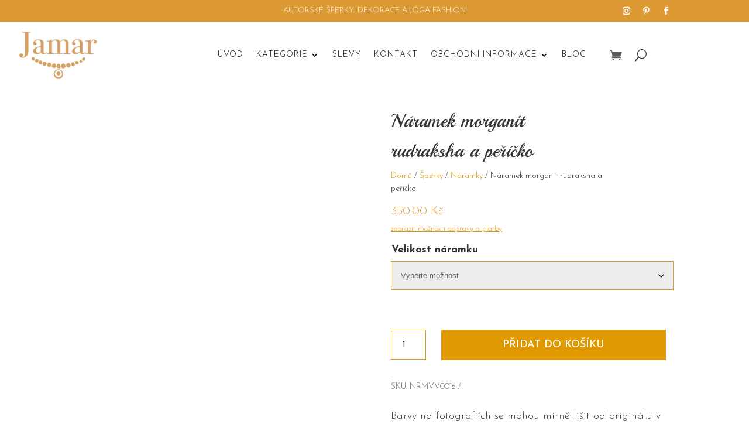

--- FILE ---
content_type: text/html; charset=UTF-8
request_url: https://www.jamarshop.cz/product/naramek-morganit-rudraksha-a-pericko/
body_size: 20349
content:
<!DOCTYPE html><html lang="cs"><head><meta charset="UTF-8" /><meta http-equiv="X-UA-Compatible" content="IE=edge"><link rel="pingback" href="https://www.jamarshop.cz/xmlrpc.php" /> <script type="text/javascript">document.documentElement.className = 'js';</script> <link media="all" href="https://www.jamarshop.cz/wp-content/cache/autoptimize/css/autoptimize_3fdee8193c6cf7bee8b61415145255f9.css" rel="stylesheet"><link media="only screen and (max-width: 768px)" href="https://www.jamarshop.cz/wp-content/cache/autoptimize/css/autoptimize_6fe211f8bb15af76999ce9135805d7af.css" rel="stylesheet"><title>Náramek morganit rudraksha a peříčko | JamarSHOP.cz</title><meta name='robots' content='max-image-preview:large' /> <script>window._wca = window._wca || [];</script> <script type="text/javascript">let jqueryParams=[],jQuery=function(r){return jqueryParams=[...jqueryParams,r],jQuery},$=function(r){return jqueryParams=[...jqueryParams,r],$};window.jQuery=jQuery,window.$=jQuery;let customHeadScripts=!1;jQuery.fn=jQuery.prototype={},$.fn=jQuery.prototype={},jQuery.noConflict=function(r){if(window.jQuery)return jQuery=window.jQuery,$=window.jQuery,customHeadScripts=!0,jQuery.noConflict},jQuery.ready=function(r){jqueryParams=[...jqueryParams,r]},$.ready=function(r){jqueryParams=[...jqueryParams,r]},jQuery.load=function(r){jqueryParams=[...jqueryParams,r]},$.load=function(r){jqueryParams=[...jqueryParams,r]},jQuery.fn.ready=function(r){jqueryParams=[...jqueryParams,r]},$.fn.ready=function(r){jqueryParams=[...jqueryParams,r]};</script><link rel='dns-prefetch' href='//stats.wp.com' /><link rel='dns-prefetch' href='//www.googletagmanager.com' /><link rel='dns-prefetch' href='//fonts.googleapis.com' /><link rel='dns-prefetch' href='//widgets.wp.com' /><link rel='dns-prefetch' href='//s0.wp.com' /><link rel='dns-prefetch' href='//0.gravatar.com' /><link rel='dns-prefetch' href='//1.gravatar.com' /><link rel='dns-prefetch' href='//2.gravatar.com' /><link rel="alternate" type="application/rss+xml" title="JamarSHOP.cz &raquo; RSS zdroj" href="https://www.jamarshop.cz/feed/" /><link rel="alternate" type="application/rss+xml" title="JamarSHOP.cz &raquo; RSS komentářů" href="https://www.jamarshop.cz/comments/feed/" /><link rel="alternate" type="application/rss+xml" title="JamarSHOP.cz &raquo; RSS komentářů pro Náramek morganit rudraksha a peříčko" href="https://www.jamarshop.cz/product/naramek-morganit-rudraksha-a-pericko/feed/" /><meta content="Divi Child od WPlama.cz v.1.40" name="generator"/><link rel='stylesheet' id='et-builder-googlefonts-cached-css' href='https://fonts.googleapis.com/css?family=Josefin+Sans:100,200,300,regular,500,600,700,100italic,200italic,300italic,italic,500italic,600italic,700italic|Merriweather:300,300italic,regular,italic,700,700italic,900,900italic|Playball:regular|Roboto:100,100italic,300,300italic,regular,italic,500,500italic,700,700italic,900,900italic|Source+Sans+Pro:200,200italic,300,300italic,regular,italic,600,600italic,700,700italic,900,900italic&#038;subset=latin,latin-ext,vietnamese,cyrillic,cyrillic-ext,greek,greek-ext&#038;display=swap' type='text/css' media='all' />  <script data-service="jetpack-statistics" data-category="statistics" type="text/plain" data-cmplz-src="https://stats.wp.com/s-202603.js" id="woocommerce-analytics-js" defer="defer" data-wp-strategy="defer"></script> 
 <script type="text/javascript" id="google_gtagjs-js-before">window['gtag_enable_tcf_support'] = false;
window.dataLayer = window.dataLayer || [];
function gtag(){
	dataLayer.push(arguments);
}
gtag('set', 'ads_data_redaction', true);
gtag('set', 'url_passthrough', false);
gtag('consent', 'default', {
	'security_storage': "granted",
	'functionality_storage': "granted",
	'personalization_storage': "denied",
	'analytics_storage': 'denied',
	'ad_storage': "denied",
	'ad_user_data': 'denied',
	'ad_personalization': 'denied',
});

document.addEventListener("cmplz_fire_categories", function (e) {
	function gtag(){
		dataLayer.push(arguments);
	}
	var consentedCategories = e.detail.categories;
	let preferences = 'denied';
	let statistics = 'denied';
	let marketing = 'denied';

	if (cmplz_in_array( 'preferences', consentedCategories )) {
		preferences = 'granted';
	}

	if (cmplz_in_array( 'statistics', consentedCategories )) {
		statistics = 'granted';
	}

	if (cmplz_in_array( 'marketing', consentedCategories )) {
		marketing = 'granted';
	}
	gtag('consent', 'update', {
		'security_storage': "granted",
		'functionality_storage': "granted",
		'personalization_storage': preferences,
		'analytics_storage': statistics,
		'ad_storage': marketing,
		'ad_user_data': marketing,
		'ad_personalization': marketing,
	});
});

document.addEventListener("cmplz_revoke", function (e) {
	gtag('consent', 'update', {
		'security_storage': "granted",
		'functionality_storage': "granted",
		'personalization_storage': "denied",
		'analytics_storage': 'denied',
		'ad_storage': "denied",
		'ad_user_data': 'denied',
		'ad_personalization': 'denied',
	});
});</script> <script type="text/javascript" src="https://www.googletagmanager.com/gtag/js?id=G-17C0T3Y4HK" id="google_gtagjs-js" async></script> <script type="text/javascript" id="google_gtagjs-js-after">window.dataLayer = window.dataLayer || [];function gtag(){dataLayer.push(arguments);}
gtag("set","linker",{"domains":["www.jamarshop.cz"]});
gtag("js", new Date());
gtag("set", "developer_id.dZTNiMT", true);
gtag("config", "G-17C0T3Y4HK");</script> <link rel="https://api.w.org/" href="https://www.jamarshop.cz/wp-json/" /><link rel="alternate" title="JSON" type="application/json" href="https://www.jamarshop.cz/wp-json/wp/v2/product/2087" /><link rel="EditURI" type="application/rsd+xml" title="RSD" href="https://www.jamarshop.cz/xmlrpc.php?rsd" /><meta name="generator" content="WordPress 6.8.3" /><meta name="generator" content="WooCommerce 10.4.3" /><link rel="canonical" href="https://www.jamarshop.cz/product/naramek-morganit-rudraksha-a-pericko/" /><link rel='shortlink' href='https://www.jamarshop.cz/?p=2087' /><link rel="alternate" title="oEmbed (JSON)" type="application/json+oembed" href="https://www.jamarshop.cz/wp-json/oembed/1.0/embed?url=https%3A%2F%2Fwww.jamarshop.cz%2Fproduct%2Fnaramek-morganit-rudraksha-a-pericko%2F" /><link rel="alternate" title="oEmbed (XML)" type="text/xml+oembed" href="https://www.jamarshop.cz/wp-json/oembed/1.0/embed?url=https%3A%2F%2Fwww.jamarshop.cz%2Fproduct%2Fnaramek-morganit-rudraksha-a-pericko%2F&#038;format=xml" /><meta name="generator" content="Site Kit by Google 1.170.0" /><meta name="p:domain_verify" content="254d3654e89a598b6cff56924cc33107"/><script type="text/plain" data-service="google-analytics" data-category="statistics" async data-cmplz-src="https://www.googletagmanager.com/gtag/js?id=AW-10781111803"></script><script>window.dataLayer = window.dataLayer || [];  function gtag(){dataLayer.push(arguments);}  gtag('js', new Date());  gtag('config', 'AW-10781111803');</script> <meta name="viewport" content="width=device-width, initial-scale=1.0, maximum-scale=1.0, user-scalable=0" /> <noscript><style>.woocommerce-product-gallery{ opacity: 1 !important; }</style></noscript><meta name="google-adsense-platform-account" content="ca-host-pub-2644536267352236"><meta name="google-adsense-platform-domain" content="sitekit.withgoogle.com">  <script data-service="facebook" data-category="marketing" type="text/plain">!function(f,b,e,v,n,t,s){if(f.fbq)return;n=f.fbq=function(){n.callMethod?
n.callMethod.apply(n,arguments):n.queue.push(arguments)};if(!f._fbq)f._fbq=n;
n.push=n;n.loaded=!0;n.version='2.0';n.queue=[];t=b.createElement(e);t.async=!0;
t.src=v;s=b.getElementsByTagName(e)[0];s.parentNode.insertBefore(t,s)}(window,
document,'script','https://connect.facebook.net/en_US/fbevents.js');</script>  <script data-service="facebook" data-category="marketing" type="text/plain">var url = window.location.origin + '?ob=open-bridge';
            fbq('set', 'openbridge', '3861499587207575', url);
fbq('init', '3861499587207575', {}, {
    "agent": "wordpress-6.8.3-4.1.5"
})</script><script data-service="facebook" data-category="marketing" type="text/plain">fbq('track', 'PageView', []);</script> <meta property="og:type" content="article" /><meta property="og:title" content="Náramek morganit rudraksha a peříčko" /><meta property="og:url" content="https://www.jamarshop.cz/product/naramek-morganit-rudraksha-a-pericko/" /><meta property="og:description" content="Náramek morganit rudraksha a peříčko Náramek sestává z fasetovaného morganitu, přívěsku peříčka a rudrakshy navlečených na pružném vlasci. Morganit uklidňuje, posiluje radost a vnitřní sílu. Je kam…" /><meta property="article:published_time" content="2020-06-12T11:53:53+00:00" /><meta property="article:modified_time" content="2023-07-21T18:09:27+00:00" /><meta property="og:site_name" content="JamarSHOP.cz" /><meta property="og:image" content="https://www.jamarshop.cz/wp-content/uploads/GK8B9195web.jpg" /><meta property="og:image:width" content="1000" /><meta property="og:image:height" content="667" /><meta property="og:image:alt" content="" /><meta property="og:locale" content="cs_CZ" /><meta name="twitter:text:title" content="Náramek morganit rudraksha a peříčko" /><meta name="twitter:image" content="https://www.jamarshop.cz/wp-content/uploads/GK8B9195web.jpg?w=640" /><meta name="twitter:card" content="summary_large_image" />  <script>(function(w,d,s,l,i){w[l]=w[l]||[];w[l].push({'gtm.start':
new Date().getTime(),event:'gtm.js'});var f=d.getElementsByTagName(s)[0],
j=d.createElement(s),dl=l!='dataLayer'?'&l='+l:'';j.async=true;j.src=
'https://www.googletagmanager.com/gtm.js?id='+i+dl;f.parentNode.insertBefore(j,f);
})(window,document,'script','dataLayer','GTM-NF5RSKZ');</script> <link rel="icon" href="https://www.jamarshop.cz/wp-content/uploads/favicon-100x100.png" sizes="32x32" /><link rel="icon" href="https://www.jamarshop.cz/wp-content/uploads/favicon.png" sizes="192x192" /><link rel="apple-touch-icon" href="https://www.jamarshop.cz/wp-content/uploads/favicon.png" /><meta name="msapplication-TileImage" content="https://www.jamarshop.cz/wp-content/uploads/favicon.png" /> <script>window.mmp = {};</script> <script>window.mmp.cookies = {
                  functions: {},
                  sections: {
                    functional: {
                      onloadStatus: 1,
                      functions: {},
                      names: {
                        simple: [],
                        arrays: []
                      },
                    },
                    analytical: {
                      onloadStatus: 1,
                      functions: {},
                      names: {
                        simple: [],
                        arrays: []
                      }
                    },
                    advertisement: {
                      onloadStatus: 1,
                      functions: {},
                      names: {
                        simple: [],
                        arrays: []
                      }
                    }
                 }
               };

               // Simple
               window.mmp.cookies.sections.functional.names.simple = ["cookielawinfo-checkbox-functional", "cmplz_functional"];
               window.mmp.cookies.sections.advertisement.names.simple = ["cookielawinfo-checkbox-advertisement", "cmplz_marketing"];
               window.mmp.cookies.sections.analytical.names.simple = ["cookielawinfo-checkbox-analytics", "cmplz_statistics"];

               // Arrays
               window.mmp.cookies.sections.functional.names.arrays =  [{
                 name: 'cookieyes-consent',
                 key: 'functional',
                 getConsentDataFunction: 'getCookieYesConsent',
               },
               {
                 name: 'CookieConsent',
                 key: 'preferences',
                 getConsentDataFunction: 'getCookieBotConsent'
               }];

               window.mmp.cookies.sections.advertisement.names.arrays = [{
                 name: 'cookieyes-consent',
                 key: 'advertisement',
                 getConsentDataFunction: 'getCookieYesConsent',
               },
               {
                 name: 'CookieConsent',
                 key: 'marketing',
                 getConsentDataFunction: 'getCookieBotConsent'
               }
               ];

               window.mmp.cookies.sections.analytical.names.arrays = [{
                 name: 'cookieyes-consent',
                 key: 'analytics',
                 getConsentDataFunction: 'getCookieYesConsent',
               },
                 {
                   name: 'cookieyes-consent',
                   key: 'statistics',
                   getConsentDataFunction: 'getCookieBotConsent'
                 }
               ];</script> <script>window.dataLayer = window.dataLayer || [];</script> </head><body data-cmplz=1 class="wp-singular product-template-default single single-product postid-2087 wp-theme-Divi wp-child-theme-Divi-child-wplama theme-Divi et-tb-has-template et-tb-has-header et-tb-has-body et-tb-has-footer woocommerce woocommerce-page woocommerce-no-js et_pb_button_helper_class et_cover_background et_pb_gutter linux et_pb_gutters3 et_divi_theme et-db">
<!-- Google Tag Manager (noscript) -->
<noscript><iframe src="https://www.googletagmanager.com/ns.html?id=GTM-NF5RSKZ"
height="0" width="0" style="display:none;visibility:hidden"></iframe></noscript>
<!-- End Google Tag Manager (noscript) --> <noscript><div class="cmplz-placeholder-parent"><img class="cmplz-placeholder-element cmplz-image" data-category="marketing" data-service="general" data-src-cmplz="https://www.facebook.com/tr?id=3861499587207575&amp;ev=PageView&amp;noscript=1" height="1" width="1" style="display:none" alt="fbpx"
 src="https://www.jamarshop.cz/wp-content/plugins/complianz-gdpr-premium/assets/images/placeholders/default-minimal.jpg"  /></div> </noscript><div id="page-container"><div id="et-boc" class="et-boc"><header class="et-l et-l--header"><div class="et_builder_inner_content et_pb_gutters3 product"><div class="et_pb_section et_pb_section_0_tb_header et_pb_with_background et_section_regular" ><div class="et_pb_row et_pb_row_0_tb_header"><div class="et_pb_column et_pb_column_1_4 et_pb_column_0_tb_header  et_pb_css_mix_blend_mode_passthrough"><div class="et_pb_module et_pb_text et_pb_text_0_tb_header  et_pb_text_align_center et_pb_bg_layout_light"></div></div><div class="et_pb_column et_pb_column_1_2 et_pb_column_1_tb_header  et_pb_css_mix_blend_mode_passthrough"><div class="et_pb_module et_pb_text et_pb_text_1_tb_header  et_pb_text_align_center et_pb_bg_layout_light"><div class="et_pb_text_inner"><p data-pm-slice="1 1 &#091;&#093;">Autorské šperky, dekorace a jóga fashion</p></div></div></div><div class="et_pb_column et_pb_column_1_4 et_pb_column_2_tb_header  et_pb_css_mix_blend_mode_passthrough et-last-child"><ul class="et_pb_module et_pb_social_media_follow et_pb_social_media_follow_0_tb_header clearfix  et_pb_text_align_right et_pb_bg_layout_light"><li
 class='et_pb_social_media_follow_network_0_tb_header et_pb_social_icon et_pb_social_network_link  et-social-instagram'><a
 href='https://www.instagram.com/jamarjewelry/'
 class='icon et_pb_with_border'
 title='Postupujte podle Instagram'
 target="_blank"><span
 class='et_pb_social_media_follow_network_name'
 aria-hidden='true'
 >Sledovat</span></a></li><li
 class='et_pb_social_media_follow_network_1_tb_header et_pb_social_icon et_pb_social_network_link  et-social-pinterest'><a
 href='https://cz.pinterest.com/JamarShop/_created/'
 class='icon et_pb_with_border'
 title='Postupujte podle Pinterest'
 target="_blank"><span
 class='et_pb_social_media_follow_network_name'
 aria-hidden='true'
 >Sledovat</span></a></li><li
 class='et_pb_social_media_follow_network_2_tb_header et_pb_social_icon et_pb_social_network_link  et-social-facebook'><a
 href='https://www.facebook.com/jamarshop'
 class='icon et_pb_with_border'
 title='Postupujte podle Facebook'
 target="_blank"><span
 class='et_pb_social_media_follow_network_name'
 aria-hidden='true'
 >Sledovat</span></a></li></ul></div></div></div><div class="et_pb_section et_pb_section_1_tb_header et_pb_fullwidth_section et_section_regular et_pb_section--with-menu" ><div class="et_pb_module et_pb_fullwidth_menu et_pb_fullwidth_menu_0_tb_header et_pb_bg_layout_light  et_pb_text_align_center et_dropdown_animation_fade et_pb_fullwidth_menu_fullwidth et_pb_fullwidth_menu--with-logo et_pb_fullwidth_menu--style-left_aligned"><div class="et_pb_row clearfix"><div class="et_pb_menu__logo-wrap"><div class="et_pb_menu__logo"> <a href="https://www.jamarshop.cz/" ><img decoding="async" width="180" height="120" src="https://www.jamarshop.cz/wp-content/uploads/logo3.webp" alt="" class="wp-image-13119" /></a></div></div><div class="et_pb_menu__wrap"><div class="et_pb_menu__menu"><nav class="et-menu-nav fullwidth-menu-nav"><ul id="menu-hlavni-menu-cz" class="et-menu fullwidth-menu nav"><li class="et_pb_menu_page_id-home menu-item menu-item-type-post_type menu-item-object-page menu-item-home menu-item-40"><a href="https://www.jamarshop.cz/">Úvod</a></li><li class="et_pb_menu_page_id-12 menu-item menu-item-type-post_type menu-item-object-page menu-item-has-children current_page_parent menu-item-1048"><a href="https://www.jamarshop.cz/eshop/">Kategorie</a><ul class="sub-menu"><li class="et_pb_menu_page_id-15 menu-item menu-item-type-taxonomy menu-item-object-product_cat current-product-ancestor current-menu-parent current-product-parent menu-item-has-children menu-item-4787"><a href="https://www.jamarshop.cz/kategorie-produktu/sperky/">Šperky</a><ul class="sub-menu"><li class="et_pb_menu_page_id-357 menu-item menu-item-type-taxonomy menu-item-object-product_cat menu-item-14890"><a href="https://www.jamarshop.cz/kategorie-produktu/sperky/bindi/">Bindi</a></li><li class="et_pb_menu_page_id-75 menu-item menu-item-type-taxonomy menu-item-object-product_cat menu-item-2145"><a href="https://www.jamarshop.cz/kategorie-produktu/sperky/jehlice-do-vlasu/">Jehlice do vlasů</a></li><li class="et_pb_menu_page_id-126 menu-item menu-item-type-taxonomy menu-item-object-product_cat menu-item-3183"><a href="https://www.jamarshop.cz/kategorie-produktu/sperky/maly-108/">Mály 108</a></li><li class="et_pb_menu_page_id-26 menu-item menu-item-type-taxonomy menu-item-object-product_cat menu-item-1858"><a href="https://www.jamarshop.cz/kategorie-produktu/sperky/nahrdelniky/">Náhrdelníky</a></li><li class="et_pb_menu_page_id-27 menu-item menu-item-type-taxonomy menu-item-object-product_cat current-product-ancestor current-menu-parent current-product-parent menu-item-1861"><a href="https://www.jamarshop.cz/kategorie-produktu/sperky/naramky/">Náramky</a></li><li class="et_pb_menu_page_id-24 menu-item menu-item-type-taxonomy menu-item-object-product_cat menu-item-1857"><a href="https://www.jamarshop.cz/kategorie-produktu/sperky/nausnice/">Náušnice</a></li><li class="et_pb_menu_page_id-28 menu-item menu-item-type-taxonomy menu-item-object-product_cat menu-item-1862"><a href="https://www.jamarshop.cz/kategorie-produktu/sperky/naramky-na-nohu/">Náramky na nohu</a></li><li class="et_pb_menu_page_id-25 menu-item menu-item-type-taxonomy menu-item-object-product_cat menu-item-1860"><a href="https://www.jamarshop.cz/kategorie-produktu/sperky/prsteny/">Prsteny</a></li><li class="et_pb_menu_page_id-125 menu-item menu-item-type-taxonomy menu-item-object-product_cat menu-item-3184"><a href="https://www.jamarshop.cz/kategorie-produktu/sperky/pro-muze/">Pro muže</a></li><li class="et_pb_menu_page_id-42 menu-item menu-item-type-taxonomy menu-item-object-product_cat menu-item-1859"><a href="https://www.jamarshop.cz/kategorie-produktu/sperky/privesky/">Přívěsky</a></li><li class="et_pb_menu_page_id-105 menu-item menu-item-type-taxonomy menu-item-object-product_cat menu-item-2818"><a href="https://www.jamarshop.cz/kategorie-produktu/sperky/retizky/">Řetízky</a></li><li class="et_pb_menu_page_id-80 menu-item menu-item-type-taxonomy menu-item-object-product_cat menu-item-2144"><a href="https://www.jamarshop.cz/kategorie-produktu/sperky/septum/">Septum</a></li><li class="et_pb_menu_page_id-129 menu-item menu-item-type-taxonomy menu-item-object-product_cat menu-item-3185"><a href="https://www.jamarshop.cz/kategorie-produktu/sperky/tiary/">Tiáry</a></li></ul></li><li class="et_pb_menu_page_id-183 menu-item menu-item-type-taxonomy menu-item-object-product_cat menu-item-has-children menu-item-4706"><a href="https://www.jamarshop.cz/kategorie-produktu/joga-fashion/">Jóga fashion</a><ul class="sub-menu"><li class="et_pb_menu_page_id-187 menu-item menu-item-type-taxonomy menu-item-object-product_cat menu-item-4707"><a href="https://www.jamarshop.cz/kategorie-produktu/joga-fashion/batohy-tasky-obaly/">Batohy, tašky, obaly</a></li><li class="et_pb_menu_page_id-361 menu-item menu-item-type-taxonomy menu-item-object-product_cat menu-item-14967"><a href="https://www.jamarshop.cz/kategorie-produktu/joga-fashion/kalhoty/">Kalhoty</a></li><li class="et_pb_menu_page_id-185 menu-item menu-item-type-taxonomy menu-item-object-product_cat menu-item-4708"><a href="https://www.jamarshop.cz/kategorie-produktu/joga-fashion/leginy/">Legíny</a></li></ul></li><li class="et_pb_menu_page_id-106 menu-item menu-item-type-taxonomy menu-item-object-product_cat menu-item-has-children menu-item-4703"><a href="https://www.jamarshop.cz/kategorie-produktu/dekorace/">Kabinet divotvorných pomůcek</a><ul class="sub-menu"><li class="et_pb_menu_page_id-317 menu-item menu-item-type-taxonomy menu-item-object-product_cat menu-item-7243"><a href="https://www.jamarshop.cz/kategorie-produktu/dekorace/lapace-a-zavesy/">Lapače snů a závěsy</a></li><li class="et_pb_menu_page_id-338 menu-item menu-item-type-taxonomy menu-item-object-product_cat menu-item-11386"><a href="https://www.jamarshop.cz/kategorie-produktu/dekorace/obrazy-a-dekorace-na-zed/">Obrazy a dekorace na zeď</a></li><li class="et_pb_menu_page_id-367 menu-item menu-item-type-taxonomy menu-item-object-product_cat menu-item-14891"><a href="https://www.jamarshop.cz/kategorie-produktu/dekorace/kotliky/">Kotlíky</a></li><li class="et_pb_menu_page_id-346 menu-item menu-item-type-taxonomy menu-item-object-product_cat menu-item-11385"><a href="https://www.jamarshop.cz/kategorie-produktu/dekorace/krabicky/">Krabičky</a></li><li class="et_pb_menu_page_id-349 menu-item menu-item-type-taxonomy menu-item-object-product_cat menu-item-11423"><a href="https://www.jamarshop.cz/kategorie-produktu/dekorace/sitka/">Sítka</a></li></ul></li></ul></li><li class="et_pb_menu_page_id-14668 menu-item menu-item-type-post_type menu-item-object-page menu-item-14898"><a href="https://www.jamarshop.cz/slevy/">Slevy</a></li><li class="et_pb_menu_page_id-29 menu-item menu-item-type-post_type menu-item-object-page menu-item-45"><a href="https://www.jamarshop.cz/kontakt/">Kontakt</a></li><li class="et_pb_menu_page_id-107 menu-item menu-item-type-custom menu-item-object-custom menu-item-has-children menu-item-107"><a href="#">Obchodní informace</a><ul class="sub-menu"><li class="et_pb_menu_page_id-35 menu-item menu-item-type-post_type menu-item-object-page menu-item-43"><a href="https://www.jamarshop.cz/obchodni-informace/obchodni-podminky/">Obchodní podmínky</a></li><li class="et_pb_menu_page_id-8991 menu-item menu-item-type-post_type menu-item-object-page menu-item-8996"><a href="https://www.jamarshop.cz/doprava-a-platebni-podminky/">Doprava a platební podmínky</a></li><li class="et_pb_menu_page_id-33 menu-item menu-item-type-post_type menu-item-object-page menu-item-44"><a href="https://www.jamarshop.cz/obchodni-informace/vratky-a-reklamace/">Vratky a reklamace</a></li><li class="et_pb_menu_page_id-4495 menu-item menu-item-type-post_type menu-item-object-page menu-item-4501"><a href="https://www.jamarshop.cz/obchodni-informace/puncovni-urad/">Puncovní úřad</a></li><li class="et_pb_menu_page_id-108 menu-item menu-item-type-custom menu-item-object-custom menu-item-108"><a href="/obchodni-podminky#ochrana-osobnich-udaju">Ochrana osobních údajů</a></li><li class="et_pb_menu_page_id-9126 menu-item menu-item-type-post_type menu-item-object-page menu-item-9127"><a href="https://www.jamarshop.cz/zasady-cookies-eu/">Zásady cookies (EU)</a></li></ul></li><li class="et_pb_menu_page_id-6700 menu-item menu-item-type-post_type menu-item-object-page menu-item-9619"><a href="https://www.jamarshop.cz/blog/">Blog</a></li></ul></nav></div> <a href="https://www.jamarshop.cz/kosik/" class="et_pb_menu__icon et_pb_menu__cart-button"> </a> <button type="button" class="et_pb_menu__icon et_pb_menu__search-button"></button><div class="et_mobile_nav_menu"><div class="mobile_nav closed"> <span class="mobile_menu_bar"></span></div></div></div><div class="et_pb_menu__search-container et_pb_menu__search-container--disabled"><div class="et_pb_menu__search"><form role="search" method="get" class="et_pb_menu__search-form" action="https://www.jamarshop.cz/"> <input type="search" class="et_pb_menu__search-input" placeholder="Vyhledávání …" name="s" title="Hledat:" /></form> <button type="button" class="et_pb_menu__icon et_pb_menu__close-search-button"></button></div></div></div></div></div></div></header><div id="et-main-area"><div id="main-content"><div class="clearfix"></div><div class="et-l et-l--body"><div class="et_builder_inner_content et_pb_gutters3 product"><div class="et_pb_section et_pb_section_0_tb_body et_section_specialty" ><div class="et_pb_row"><div class="et_pb_column et_pb_column_1_2 et_pb_column_0_tb_body    et_pb_css_mix_blend_mode_passthrough"><div class="et_pb_module et_pb_code et_pb_code_0_tb_body"><div class="et_pb_code_inner"></div></div><div class="et_pb_module et_pb_wc_images et_pb_wc_images_0_tb_body et_pb_sticky_module et_pb_bg_layout_"><div class="et_pb_module_inner"><div class="woocommerce-product-gallery woocommerce-product-gallery--with-images woocommerce-product-gallery--columns-4 images" data-columns="4" style="opacity: 0; transition: opacity .25s ease-in-out;"><div class="woocommerce-product-gallery__wrapper"><div data-thumb="https://www.jamarshop.cz/wp-content/uploads/GK8B9195web-100x100.jpg" data-thumb-alt="Náramek morganit rudraksha a peříčko" data-thumb-srcset="https://www.jamarshop.cz/wp-content/uploads/GK8B9195web-100x100.jpg 100w, https://www.jamarshop.cz/wp-content/uploads/GK8B9195web-300x300.jpg 300w, https://www.jamarshop.cz/wp-content/uploads/GK8B9195web-150x150.jpg 150w"  data-thumb-sizes="(max-width: 100px) 100vw, 100px" class="woocommerce-product-gallery__image"><a href="https://www.jamarshop.cz/wp-content/uploads/GK8B9195web.jpg"><img width="600" height="400" src="https://www.jamarshop.cz/wp-content/uploads/GK8B9195web-600x400.jpg" class="wp-post-image" alt="Náramek morganit rudraksha a peříčko" data-caption="" data-src="https://www.jamarshop.cz/wp-content/uploads/GK8B9195web.jpg" data-large_image="https://www.jamarshop.cz/wp-content/uploads/GK8B9195web.jpg" data-large_image_width="1000" data-large_image_height="667" decoding="async" fetchpriority="high" srcset="https://www.jamarshop.cz/wp-content/uploads/GK8B9195web-600x400.jpg 600w, https://www.jamarshop.cz/wp-content/uploads/GK8B9195web-300x200.jpg 300w, https://www.jamarshop.cz/wp-content/uploads/GK8B9195web-768x512.jpg 768w, https://www.jamarshop.cz/wp-content/uploads/GK8B9195web.jpg 1000w" sizes="(max-width: 600px) 100vw, 600px" /></a></div><div data-thumb="https://www.jamarshop.cz/wp-content/uploads/GK8B3034web-100x100.jpg" data-thumb-alt="Náramek morganit rudraksha a peříčko - Obrázek 2" data-thumb-srcset="https://www.jamarshop.cz/wp-content/uploads/GK8B3034web-100x100.jpg 100w, https://www.jamarshop.cz/wp-content/uploads/GK8B3034web-300x300.jpg 300w, https://www.jamarshop.cz/wp-content/uploads/GK8B3034web-150x150.jpg 150w"  data-thumb-sizes="(max-width: 100px) 100vw, 100px" class="woocommerce-product-gallery__image"><a href="https://www.jamarshop.cz/wp-content/uploads/GK8B3034web.jpg"><img width="600" height="400" src="https://www.jamarshop.cz/wp-content/uploads/GK8B3034web-600x400.jpg" class="" alt="Náramek morganit rudraksha a peříčko - Obrázek 2" data-caption="Metal feather pendant mineral stone rudraksha seed beads bracelet on rocky background" data-src="https://www.jamarshop.cz/wp-content/uploads/GK8B3034web.jpg" data-large_image="https://www.jamarshop.cz/wp-content/uploads/GK8B3034web.jpg" data-large_image_width="1000" data-large_image_height="667" decoding="async" srcset="https://www.jamarshop.cz/wp-content/uploads/GK8B3034web-600x400.jpg 600w, https://www.jamarshop.cz/wp-content/uploads/GK8B3034web-300x200.jpg 300w, https://www.jamarshop.cz/wp-content/uploads/GK8B3034web-768x512.jpg 768w, https://www.jamarshop.cz/wp-content/uploads/GK8B3034web.jpg 1000w" sizes="(max-width: 600px) 100vw, 600px" /></a></div><div data-thumb="https://www.jamarshop.cz/wp-content/uploads/GK8B9192web-100x100.jpg" data-thumb-alt="Náramek morganit rudraksha a peříčko - Obrázek 3" data-thumb-srcset="https://www.jamarshop.cz/wp-content/uploads/GK8B9192web-100x100.jpg 100w, https://www.jamarshop.cz/wp-content/uploads/GK8B9192web-300x300.jpg 300w, https://www.jamarshop.cz/wp-content/uploads/GK8B9192web-150x150.jpg 150w"  data-thumb-sizes="(max-width: 100px) 100vw, 100px" class="woocommerce-product-gallery__image"><a href="https://www.jamarshop.cz/wp-content/uploads/GK8B9192web.jpg"><img width="600" height="400" src="https://www.jamarshop.cz/wp-content/uploads/GK8B9192web-600x400.jpg" class="" alt="Náramek morganit rudraksha a peříčko - Obrázek 3" data-caption="" data-src="https://www.jamarshop.cz/wp-content/uploads/GK8B9192web.jpg" data-large_image="https://www.jamarshop.cz/wp-content/uploads/GK8B9192web.jpg" data-large_image_width="1000" data-large_image_height="667" decoding="async" srcset="https://www.jamarshop.cz/wp-content/uploads/GK8B9192web-600x400.jpg 600w, https://www.jamarshop.cz/wp-content/uploads/GK8B9192web-300x200.jpg 300w, https://www.jamarshop.cz/wp-content/uploads/GK8B9192web-768x512.jpg 768w, https://www.jamarshop.cz/wp-content/uploads/GK8B9192web.jpg 1000w" sizes="(max-width: 600px) 100vw, 600px" /></a></div><div data-thumb="https://www.jamarshop.cz/wp-content/uploads/GK8B3033web-100x100.jpg" data-thumb-alt="Náramek morganit rudraksha a peříčko - Obrázek 4" data-thumb-srcset="https://www.jamarshop.cz/wp-content/uploads/GK8B3033web-100x100.jpg 100w, https://www.jamarshop.cz/wp-content/uploads/GK8B3033web-300x300.jpg 300w, https://www.jamarshop.cz/wp-content/uploads/GK8B3033web-150x150.jpg 150w"  data-thumb-sizes="(max-width: 100px) 100vw, 100px" class="woocommerce-product-gallery__image"><a href="https://www.jamarshop.cz/wp-content/uploads/GK8B3033web.jpg"><img width="600" height="400" src="https://www.jamarshop.cz/wp-content/uploads/GK8B3033web-600x400.jpg" class="" alt="Náramek morganit rudraksha a peříčko - Obrázek 4" data-caption="Metal feather pendant mineral stone rudraksha seed beads bracelet on rocky background" data-src="https://www.jamarshop.cz/wp-content/uploads/GK8B3033web.jpg" data-large_image="https://www.jamarshop.cz/wp-content/uploads/GK8B3033web.jpg" data-large_image_width="1000" data-large_image_height="667" decoding="async" srcset="https://www.jamarshop.cz/wp-content/uploads/GK8B3033web-600x400.jpg 600w, https://www.jamarshop.cz/wp-content/uploads/GK8B3033web-300x200.jpg 300w, https://www.jamarshop.cz/wp-content/uploads/GK8B3033web-768x512.jpg 768w, https://www.jamarshop.cz/wp-content/uploads/GK8B3033web.jpg 1000w" sizes="(max-width: 600px) 100vw, 600px" /></a></div><div data-thumb="https://www.jamarshop.cz/wp-content/uploads/GK8B9193web-100x100.jpg" data-thumb-alt="Náramek morganit rudraksha a peříčko - Obrázek 5" data-thumb-srcset="https://www.jamarshop.cz/wp-content/uploads/GK8B9193web-100x100.jpg 100w, https://www.jamarshop.cz/wp-content/uploads/GK8B9193web-300x300.jpg 300w, https://www.jamarshop.cz/wp-content/uploads/GK8B9193web-150x150.jpg 150w"  data-thumb-sizes="(max-width: 100px) 100vw, 100px" class="woocommerce-product-gallery__image"><a href="https://www.jamarshop.cz/wp-content/uploads/GK8B9193web.jpg"><img width="600" height="400" src="https://www.jamarshop.cz/wp-content/uploads/GK8B9193web-600x400.jpg" class="" alt="Náramek morganit rudraksha a peříčko - Obrázek 5" data-caption="" data-src="https://www.jamarshop.cz/wp-content/uploads/GK8B9193web.jpg" data-large_image="https://www.jamarshop.cz/wp-content/uploads/GK8B9193web.jpg" data-large_image_width="1000" data-large_image_height="667" decoding="async" srcset="https://www.jamarshop.cz/wp-content/uploads/GK8B9193web-600x400.jpg 600w, https://www.jamarshop.cz/wp-content/uploads/GK8B9193web-300x200.jpg 300w, https://www.jamarshop.cz/wp-content/uploads/GK8B9193web-768x512.jpg 768w, https://www.jamarshop.cz/wp-content/uploads/GK8B9193web.jpg 1000w" sizes="(max-width: 600px) 100vw, 600px" /></a></div></div></div></div></div></div><div class="et_pb_column et_pb_column_1_2 et_pb_column_1_tb_body   et_pb_specialty_column  et_pb_css_mix_blend_mode_passthrough et-last-child"><div class="et_pb_row_inner et_pb_row_inner_0_tb_body"><div class="et_pb_column et_pb_column_1_4 et_pb_column_inner et_pb_column_inner_0_tb_body"><div class="et_pb_module et_pb_wc_title et_pb_wc_title_0_tb_body et_pb_bg_layout_light"><div class="et_pb_module_inner"><h1>Náramek morganit rudraksha a peříčko</h1></div></div><div class="et_pb_module et_pb_wc_breadcrumb et_pb_wc_breadcrumb_0_tb_body et_pb_bg_layout_  et_pb_text_align_left"><div class="et_pb_module_inner"><nav class="woocommerce-breadcrumb" aria-label="Breadcrumb"><a href="https://www.jamarshop.cz">Domů</a> / <a href="https://www.jamarshop.cz/kategorie-produktu/sperky/">Šperky</a> / <a href="https://www.jamarshop.cz/kategorie-produktu/sperky/naramky/">Náramky</a> /  Náramek morganit rudraksha a peříčko</nav></div></div></div><div class="et_pb_column et_pb_column_1_4 et_pb_column_inner et_pb_column_inner_1_tb_body et-last-child et_pb_column_empty"></div></div><div class="et_pb_row_inner et_pb_row_inner_1_tb_body"><div class="et_pb_column et_pb_column_4_4 et_pb_column_inner et_pb_column_inner_2_tb_body et-last-child"><div class="et_pb_module et_pb_wc_price et_pb_wc_price_0_tb_body"><div class="et_pb_module_inner"><p class="price"><span class="woocommerce-Price-amount amount"><bdi>350.00&nbsp;<span class="woocommerce-Price-currencySymbol">Kč</span></bdi></span></p></div></div><div class="et_pb_module et_pb_code et_pb_code_1_tb_body sh_doprava_platba  et_pb_text_align_left"><div class="et_pb_code_inner"> <span class="tooltips " style="" title="
 &lt;table class=&#039;doprava_platba&#039;&gt;
 &lt;tr&gt;&lt;td colspan=&#039;2&#039; class=&#039;nadpis&#039;&gt;Doprava&lt;/td&gt;&lt;td colspan=&#039;2&#039; class=&#039;nadpis&#039;&gt;Platba&lt;/td&gt;&lt;/tr&gt;  &lt;tr&gt;&lt;td&gt;Zásilkovna:&lt;/td&gt;&lt;th&gt;70 Kč&lt;/th&gt;&lt;td&gt;Bankovním převodem:&lt;/td&gt;&lt;th&gt;ZDARMA&lt;/th&gt;&lt;/tr&gt;
 &lt;tr&gt;&lt;td&gt;PPL:&lt;/td&gt;&lt;th&gt;95 Kč&lt;/th&gt;&lt;td&gt;GoPay on-line platba&lt;/td&gt;&lt;th&gt;ZDARMA&lt;/th&gt;&lt;/tr&gt;
&lt;!--	&lt;tr&gt;&lt;td&gt;DPD:&lt;/td&gt;&lt;th&gt;120 Kč&lt;/th&gt;&lt;td&gt;PayPal on-line platba:&lt;/td&gt;&lt;th&gt;ZDARMA&lt;/th&gt;&lt;/tr&gt;--&gt;
 &lt;tr&gt;&lt;td&gt;Objednávka nad 2000 Kč:&lt;/td&gt;&lt;th&gt;ZDARMA&lt;/th&gt;&lt;td&gt;Hotově při doručení dobírkou:&lt;/td&gt;&lt;th&gt;40 Kč&lt;/th&gt;&lt;/tr&gt;
 &lt;tr&gt;&lt;/td&gt;&lt;td&gt;&lt;/td&gt;&lt;th&gt;&lt;/th&gt;&lt;td&gt;PayPal:&lt;/td&gt;&lt;th&gt;ZDARMA&lt;/th&gt;&lt;/tr&gt; 
 &lt;/table&gt; 
 "> zobrazit možnosti dopravy a platby</span></div></div><div class="et_pb_with_border et_pb_module et_pb_wc_add_to_cart et_pb_wc_add_to_cart_0_tb_body dfw-1-add-to-cart et_pb_hide_stock et_pb_fields_label_position_default et_pb_bg_layout_ et_pb_woo_custom_button_icon  et_pb_text_align_left" data-button-class="single_add_to_cart_button" data-button-icon="" data-button-icon-tablet="" data-button-icon-phone=""><div class="et_pb_module_inner"><form class="variations_form cart" action="https://www.jamarshop.cz/product/naramek-morganit-rudraksha-a-pericko/" method="post" enctype='multipart/form-data' data-product_id="2087" data-product_variations="[{&quot;attributes&quot;:{&quot;attribute_pa_velikost-naramku&quot;:&quot;l&quot;},&quot;availability_html&quot;:&quot;&lt;p class=\&quot;stock in-stock\&quot;&gt;Jen 1 skladem&lt;\/p&gt;\n&quot;,&quot;backorders_allowed&quot;:false,&quot;dimensions&quot;:{&quot;length&quot;:&quot;&quot;,&quot;width&quot;:&quot;&quot;,&quot;height&quot;:&quot;&quot;},&quot;dimensions_html&quot;:&quot;-&quot;,&quot;display_price&quot;:350,&quot;display_regular_price&quot;:350,&quot;image&quot;:{&quot;title&quot;:&quot;GK8B9195web&quot;,&quot;caption&quot;:&quot;&quot;,&quot;url&quot;:&quot;https:\/\/www.jamarshop.cz\/wp-content\/uploads\/GK8B9195web.jpg&quot;,&quot;alt&quot;:&quot;GK8B9195web&quot;,&quot;src&quot;:&quot;https:\/\/www.jamarshop.cz\/wp-content\/uploads\/GK8B9195web-600x400.jpg&quot;,&quot;srcset&quot;:&quot;https:\/\/www.jamarshop.cz\/wp-content\/uploads\/GK8B9195web-600x400.jpg 600w, https:\/\/www.jamarshop.cz\/wp-content\/uploads\/GK8B9195web-300x200.jpg 300w, https:\/\/www.jamarshop.cz\/wp-content\/uploads\/GK8B9195web-768x512.jpg 768w, https:\/\/www.jamarshop.cz\/wp-content\/uploads\/GK8B9195web.jpg 1000w&quot;,&quot;sizes&quot;:&quot;(max-width: 600px) 100vw, 600px&quot;,&quot;full_src&quot;:&quot;https:\/\/www.jamarshop.cz\/wp-content\/uploads\/GK8B9195web.jpg&quot;,&quot;full_src_w&quot;:1000,&quot;full_src_h&quot;:667,&quot;gallery_thumbnail_src&quot;:&quot;https:\/\/www.jamarshop.cz\/wp-content\/uploads\/GK8B9195web-100x100.jpg&quot;,&quot;gallery_thumbnail_src_w&quot;:100,&quot;gallery_thumbnail_src_h&quot;:100,&quot;thumb_src&quot;:&quot;https:\/\/www.jamarshop.cz\/wp-content\/uploads\/GK8B9195web-300x300.jpg&quot;,&quot;thumb_src_w&quot;:300,&quot;thumb_src_h&quot;:300,&quot;src_w&quot;:600,&quot;src_h&quot;:400},&quot;image_id&quot;:2076,&quot;is_downloadable&quot;:false,&quot;is_in_stock&quot;:true,&quot;is_purchasable&quot;:true,&quot;is_sold_individually&quot;:&quot;no&quot;,&quot;is_virtual&quot;:false,&quot;max_qty&quot;:1,&quot;min_qty&quot;:1,&quot;price_html&quot;:&quot;&quot;,&quot;sku&quot;:&quot;NRMVV0016&quot;,&quot;variation_description&quot;:&quot;&quot;,&quot;variation_id&quot;:2297,&quot;variation_is_active&quot;:true,&quot;variation_is_visible&quot;:true,&quot;weight&quot;:&quot;&quot;,&quot;weight_html&quot;:&quot;-&quot;},{&quot;attributes&quot;:{&quot;attribute_pa_velikost-naramku&quot;:&quot;m&quot;},&quot;availability_html&quot;:&quot;&lt;p class=\&quot;stock in-stock\&quot;&gt;Jen 1 skladem&lt;\/p&gt;\n&quot;,&quot;backorders_allowed&quot;:false,&quot;dimensions&quot;:{&quot;length&quot;:&quot;&quot;,&quot;width&quot;:&quot;&quot;,&quot;height&quot;:&quot;&quot;},&quot;dimensions_html&quot;:&quot;-&quot;,&quot;display_price&quot;:350,&quot;display_regular_price&quot;:350,&quot;image&quot;:{&quot;title&quot;:&quot;GK8B9195web&quot;,&quot;caption&quot;:&quot;&quot;,&quot;url&quot;:&quot;https:\/\/www.jamarshop.cz\/wp-content\/uploads\/GK8B9195web.jpg&quot;,&quot;alt&quot;:&quot;GK8B9195web&quot;,&quot;src&quot;:&quot;https:\/\/www.jamarshop.cz\/wp-content\/uploads\/GK8B9195web-600x400.jpg&quot;,&quot;srcset&quot;:&quot;https:\/\/www.jamarshop.cz\/wp-content\/uploads\/GK8B9195web-600x400.jpg 600w, https:\/\/www.jamarshop.cz\/wp-content\/uploads\/GK8B9195web-300x200.jpg 300w, https:\/\/www.jamarshop.cz\/wp-content\/uploads\/GK8B9195web-768x512.jpg 768w, https:\/\/www.jamarshop.cz\/wp-content\/uploads\/GK8B9195web.jpg 1000w&quot;,&quot;sizes&quot;:&quot;(max-width: 600px) 100vw, 600px&quot;,&quot;full_src&quot;:&quot;https:\/\/www.jamarshop.cz\/wp-content\/uploads\/GK8B9195web.jpg&quot;,&quot;full_src_w&quot;:1000,&quot;full_src_h&quot;:667,&quot;gallery_thumbnail_src&quot;:&quot;https:\/\/www.jamarshop.cz\/wp-content\/uploads\/GK8B9195web-100x100.jpg&quot;,&quot;gallery_thumbnail_src_w&quot;:100,&quot;gallery_thumbnail_src_h&quot;:100,&quot;thumb_src&quot;:&quot;https:\/\/www.jamarshop.cz\/wp-content\/uploads\/GK8B9195web-300x300.jpg&quot;,&quot;thumb_src_w&quot;:300,&quot;thumb_src_h&quot;:300,&quot;src_w&quot;:600,&quot;src_h&quot;:400},&quot;image_id&quot;:2076,&quot;is_downloadable&quot;:false,&quot;is_in_stock&quot;:true,&quot;is_purchasable&quot;:true,&quot;is_sold_individually&quot;:&quot;no&quot;,&quot;is_virtual&quot;:false,&quot;max_qty&quot;:1,&quot;min_qty&quot;:1,&quot;price_html&quot;:&quot;&quot;,&quot;sku&quot;:&quot;NRMVV0016&quot;,&quot;variation_description&quot;:&quot;&quot;,&quot;variation_id&quot;:2298,&quot;variation_is_active&quot;:true,&quot;variation_is_visible&quot;:true,&quot;weight&quot;:&quot;&quot;,&quot;weight_html&quot;:&quot;-&quot;}]"><table class="variations" cellspacing="0" role="presentation"><tbody><tr><th class="label"><label for="pa_velikost-naramku">Velikost náramku</label></th><td class="value"> <select id="pa_velikost-naramku" class="" name="attribute_pa_velikost-naramku" data-attribute_name="attribute_pa_velikost-naramku" data-show_option_none="yes"><option value="">Vyberte možnost</option><option value="l" >L</option><option value="m" >M</option></select><a class="reset_variations" href="#" aria-label="Zrušit výběr">Vyčistit</a></td></tr></tbody></table><div class="reset_variations_alert screen-reader-text" role="alert" aria-live="polite" aria-relevant="all"></div><div class="single_variation_wrap"><div class="woocommerce-variation single_variation" role="alert" aria-relevant="additions"></div><div class="woocommerce-variation-add-to-cart variations_button"><div class="quantity"> <label class="screen-reader-text" for="quantity_69666aa307c2e">Náramek morganit rudraksha a peříčko množství</label> <input
 type="number"
 id="quantity_69666aa307c2e"
 class="input-text qty text"
 name="quantity"
 value="1"
 aria-label="Množství"
 min="1"
 step="1"
 placeholder=""
 inputmode="numeric"
 autocomplete="off"
 /></div> <button type="submit" class="single_add_to_cart_button button alt">Přidat do košíku</button> <input type="hidden" name="add-to-cart" value="2087" /> <input type="hidden" name="product_id" value="2087" /> <input type="hidden" name="variation_id" class="variation_id" value="0" /></div></div></form></div></div><div class="et_pb_module et_pb_wc_meta et_pb_wc_meta_0_tb_body et_pb_bg_layout_ et_pb_wc_no_categories et_pb_wc_meta_layout_inline"><div class="et_pb_module_inner"><div class="product_meta"> <span class="sku_wrapper">SKU: <span class="sku">NRMVV0016</span></span> <span class="posted_in">Kategorie: <a href="https://www.jamarshop.cz/kategorie-produktu/sperky/naramky/" rel="tag">Náramky</a>, <a href="https://www.jamarshop.cz/kategorie-produktu/sperky/" rel="tag">Šperky</a></span></div></div></div><div class="et_pb_module et_pb_text et_pb_text_0_tb_body  et_pb_text_align_left et_pb_bg_layout_light"><div class="et_pb_text_inner"><p>Barvy na fotografiích se mohou mírně lišit od originálu v závislosti na nastavení vašeho monitoru.</p></div></div></div></div></div></div></div><div class="et_pb_section et_pb_section_1_tb_body et_section_regular" ><div class="et_pb_row et_pb_row_0_tb_body"><div class="et_pb_column et_pb_column_4_4 et_pb_column_2_tb_body  et_pb_css_mix_blend_mode_passthrough et-last-child"><div class="et_pb_module et_pb_text et_pb_text_1_tb_body  et_pb_text_align_left et_pb_bg_layout_light"></div><div class="et_pb_module et_pb_wc_tabs et_pb_wc_tabs_0_tb_body et_pb_tabs " ><ul class="et_pb_tabs_controls clearfix"><li class="description_tab et_pb_tab_active"><a href="#tab-description">Popis</a></li><li class="additional_information_tab"><a href="#tab-additional_information">Další informace</a></li></ul><div class="et_pb_all_tabs"><div class="et_pb_tab clearfix et_pb_active_content"><div class="et_pb_tab_content"><h2>Náramek morganit rudraksha a peříčko</h2><p>Náramek sestává z fasetovaného morganitu, přívěsku peříčka a rudrakshy navlečených na pružném vlasci.</p><p><strong>Morganit</strong> uklidňuje, posiluje radost a vnitřní sílu. Je kamenem lásky a soucitu. Zvyšuje sebedůvěru a stabilizuje emoce, zahání stres. Mírní vztek a zlost. Zlepšuje komunikaci a vyjadřování. Podporuje náš potenciál. Posiluje moudrost, otevřenost a sympatie. Pomáhá překonávat rozchody a komplikované vztahy. Podporuje boj proti lenivosti.</p><p>Obvod náramku:<br /> M (16,5-18,5 cm)<br /> L (19-21 cm)</p></div></div><div class="et_pb_tab clearfix"><div class="et_pb_tab_content"><h2>Další informace</h2><table class="woocommerce-product-attributes shop_attributes" aria-label="Podrobnosti produktu"><tr class="woocommerce-product-attributes-item woocommerce-product-attributes-item--attribute_pa_drahokam"><th class="woocommerce-product-attributes-item__label" scope="row">Drahokam</th><td class="woocommerce-product-attributes-item__value"><p><a href="https://www.jamarshop.cz/drahokam/mogranit/" rel="tag">Morganit</a></p></td></tr><tr class="woocommerce-product-attributes-item woocommerce-product-attributes-item--attribute_pa_velikost-naramku"><th class="woocommerce-product-attributes-item__label" scope="row">Velikost náramku</th><td class="woocommerce-product-attributes-item__value"><p><a href="https://www.jamarshop.cz/velikost-naramku/l/" rel="tag">L</a>, <a href="https://www.jamarshop.cz/velikost-naramku/m/" rel="tag">M</a></p></td></tr><tr class="woocommerce-product-attributes-item woocommerce-product-attributes-item--attribute_pa_material"><th class="woocommerce-product-attributes-item__label" scope="row">Materiál</th><td class="woocommerce-product-attributes-item__value"><p><a href="https://www.jamarshop.cz/material/alpaka/" rel="tag">Alpaka</a>, <a href="https://www.jamarshop.cz/material/drahe-kameny/" rel="tag">Drahé kameny</a>, <a href="https://www.jamarshop.cz/material/rudraksha/" rel="tag">Rudraksha</a></p></td></tr></table></div></div></div></div></div></div><div class="et_pb_row et_pb_row_1_tb_body"><div class="et_pb_column et_pb_column_4_4 et_pb_column_3_tb_body  et_pb_css_mix_blend_mode_passthrough et-last-child"><div class="et_pb_module et_pb_wc_related_products et_pb_wc_related_products_0_tb_body dfw-1-related-products et_pb_bg_layout_" data-icon="&amp;"><div class="et_pb_module_inner"><section class="related products"><h2>Související produkty</h2><ul class="products columns-4"><li class="product type-product post-904 status-publish first outofstock product_cat-sperky product_cat-nausnice has-post-thumbnail shipping-taxable purchasable product-type-simple"> <a href="https://www.jamarshop.cz/product/nausnice/" class="woocommerce-LoopProduct-link woocommerce-loop-product__link"><div class="tp-image-wrapper"><img decoding="async" class="tp-image" src="https://www.jamarshop.cz/wp-content/uploads/03558363_gwoykh-300x300.jpg" srcset="https://www.jamarshop.cz/wp-content/uploads/03558363_gwoykh-300x300.jpg 300w, https://www.jamarshop.cz/wp-content/uploads/03558363_gwoykh-100x100.jpg 100w, https://www.jamarshop.cz/wp-content/uploads/03558363_gwoykh-150x150.jpg 150w" sizes="(max-width: 360px) 100vw, 360px" alt="Náušnice trojúhelníky"><img decoding="async" class="tp-image-hover" src="https://www.jamarshop.cz/wp-content/uploads/03558363_hovrjo-300x300.jpg" srcset="https://www.jamarshop.cz/wp-content/uploads/03558363_hovrjo-300x300.jpg 300w, https://www.jamarshop.cz/wp-content/uploads/03558363_hovrjo-100x100.jpg 100w, https://www.jamarshop.cz/wp-content/uploads/03558363_hovrjo-150x150.jpg 150w" sizes="(max-width: 360px) 100vw, 360px" alt="Náušnice trojúhelníky"></div><h2 class="woocommerce-loop-product__title">Náušnice trojúhelníky</h2> <span class="price"><span class="woocommerce-Price-amount amount"><bdi>250.00&nbsp;<span class="woocommerce-Price-currencySymbol">Kč</span></bdi></span></span> </a><span class="onsale" style="background-color:#999 !important;">Není skladem</span><div data-metadata-product-list='{&quot;base_id&quot;:904,&quot;full_id&quot;:904,&quot;has_variation&quot;:false,&quot;name&quot;:&quot;N\u00e1u\u0161nice troj\u00faheln\u00edky&quot;,&quot;category&quot;:&quot;\u0160perky, N\u00e1u\u0161nice&quot;,&quot;categories_json&quot;:[&quot;\u0160perky&quot;,&quot;N\u00e1u\u0161nice&quot;],&quot;price&quot;:250,&quot;price_with_vat&quot;:250,&quot;price_without_vat&quot;:250,&quot;regular_price_with_vat&quot;:250,&quot;regular_price_without_vat&quot;:250,&quot;discount_with_vat&quot;:0,&quot;discount_without_vat&quot;:0,&quot;currency&quot;:&quot;CZK&quot;}'></div></li><li class="product type-product post-533 status-publish instock product_cat-sperky product_cat-nausnice has-post-thumbnail shipping-taxable purchasable product-type-simple"> <a href="https://www.jamarshop.cz/product/nausnice-sri-jantry-s-macrame/" class="woocommerce-LoopProduct-link woocommerce-loop-product__link"><div class="tp-image-wrapper"><img decoding="async" class="image" src="https://www.jamarshop.cz/wp-content/uploads/GK8B3558web-300x300.jpg" srcset="https://www.jamarshop.cz/wp-content/uploads/GK8B3558web-300x300.jpg 300w, https://www.jamarshop.cz/wp-content/uploads/GK8B3558web-100x100.jpg 100w, https://www.jamarshop.cz/wp-content/uploads/GK8B3558web-150x150.jpg 150w" sizes="(max-width: 360px) 100vw, 360px" alt="Náušnice macramé se šrí jantrou"></div><h2 class="woocommerce-loop-product__title">Náušnice macramé se šrí jantrou</h2> <span class="price"><span class="woocommerce-Price-amount amount"><bdi>590.00&nbsp;<span class="woocommerce-Price-currencySymbol">Kč</span></bdi></span></span> </a><div class="add-to-cart-button-inner"> <a class="add-to-cart-button" href="/product/naramek-morganit-rudraksha-a-pericko/?add-to-cart=533">Přidat do košíku</a></div><div data-metadata-product-list='{&quot;base_id&quot;:533,&quot;full_id&quot;:533,&quot;has_variation&quot;:false,&quot;name&quot;:&quot;N\u00e1u\u0161nice macram\u00e9 se \u0161r\u00ed jantrou&quot;,&quot;category&quot;:&quot;\u0160perky, N\u00e1u\u0161nice&quot;,&quot;categories_json&quot;:[&quot;\u0160perky&quot;,&quot;N\u00e1u\u0161nice&quot;],&quot;price&quot;:590,&quot;price_with_vat&quot;:590,&quot;price_without_vat&quot;:590,&quot;regular_price_with_vat&quot;:590,&quot;regular_price_without_vat&quot;:590,&quot;discount_with_vat&quot;:0,&quot;discount_without_vat&quot;:0,&quot;currency&quot;:&quot;CZK&quot;}'></div></li><li class="product type-product post-251 status-publish instock product_cat-sperky product_cat-privesky has-post-thumbnail shipping-taxable purchasable product-type-simple"> <a href="https://www.jamarshop.cz/product/privesek-om-v-mandale-2/" class="woocommerce-LoopProduct-link woocommerce-loop-product__link"><div class="tp-image-wrapper"><img decoding="async" class="tp-image" src="https://www.jamarshop.cz/wp-content/uploads/GK8B2336web-300x300.jpg" srcset="https://www.jamarshop.cz/wp-content/uploads/GK8B2336web-300x300.jpg 300w, https://www.jamarshop.cz/wp-content/uploads/GK8B2336web-100x100.jpg 100w, https://www.jamarshop.cz/wp-content/uploads/GK8B2336web-150x150.jpg 150w" sizes="(max-width: 360px) 100vw, 360px" alt="Přívěsek Óm ve slunci"><img decoding="async" class="tp-image-hover" src="https://www.jamarshop.cz/wp-content/uploads/GKB2793_22web-300x300.jpg" srcset="https://www.jamarshop.cz/wp-content/uploads/GKB2793_22web-300x300.jpg 300w, https://www.jamarshop.cz/wp-content/uploads/GKB2793_22web-100x100.jpg 100w, https://www.jamarshop.cz/wp-content/uploads/GKB2793_22web-150x150.jpg 150w" sizes="(max-width: 360px) 100vw, 360px" alt="Přívěsek Óm ve slunci"></div><h2 class="woocommerce-loop-product__title">Přívěsek Óm ve slunci</h2> <span class="price"><span class="woocommerce-Price-amount amount"><bdi>550.00&nbsp;<span class="woocommerce-Price-currencySymbol">Kč</span></bdi></span></span> </a><div class="add-to-cart-button-inner"> <a class="add-to-cart-button" href="/product/naramek-morganit-rudraksha-a-pericko/?add-to-cart=251">Přidat do košíku</a></div><div data-metadata-product-list='{&quot;base_id&quot;:251,&quot;full_id&quot;:251,&quot;has_variation&quot;:false,&quot;name&quot;:&quot;P\u0159\u00edv\u011bsek \u00d3m ve slunci&quot;,&quot;category&quot;:&quot;\u0160perky, P\u0159\u00edv\u011bsky&quot;,&quot;categories_json&quot;:[&quot;\u0160perky&quot;,&quot;P\u0159\u00edv\u011bsky&quot;],&quot;price&quot;:550,&quot;price_with_vat&quot;:550,&quot;price_without_vat&quot;:550,&quot;regular_price_with_vat&quot;:550,&quot;regular_price_without_vat&quot;:550,&quot;discount_with_vat&quot;:0,&quot;discount_without_vat&quot;:0,&quot;currency&quot;:&quot;CZK&quot;}'></div></li><li class="product type-product post-487 status-publish last instock product_cat-sperky product_cat-nausnice has-post-thumbnail shipping-taxable purchasable product-type-simple"> <a href="https://www.jamarshop.cz/product/nausnice-sri-jantry/" class="woocommerce-LoopProduct-link woocommerce-loop-product__link"><div class="tp-image-wrapper"><img decoding="async" class="tp-image" src="https://www.jamarshop.cz/wp-content/uploads/GK8B9526web-300x300.jpg" srcset="https://www.jamarshop.cz/wp-content/uploads/GK8B9526web-300x300.jpg 300w, https://www.jamarshop.cz/wp-content/uploads/GK8B9526web-100x100.jpg 100w, https://www.jamarshop.cz/wp-content/uploads/GK8B9526web-600x600.jpg 600w, https://www.jamarshop.cz/wp-content/uploads/GK8B9526web-150x150.jpg 150w, https://www.jamarshop.cz/wp-content/uploads/GK8B9526web-768x768.jpg 768w, https://www.jamarshop.cz/wp-content/uploads/GK8B9526web.jpg 1000w" sizes="(max-width: 360px) 100vw, 360px" alt="Náušnice Šrí jantry"><img decoding="async" class="tp-image-hover" src="https://www.jamarshop.cz/wp-content/uploads/GK8B4507web-300x300.jpg" srcset="https://www.jamarshop.cz/wp-content/uploads/GK8B4507web-300x300.jpg 300w, https://www.jamarshop.cz/wp-content/uploads/GK8B4507web-100x100.jpg 100w, https://www.jamarshop.cz/wp-content/uploads/GK8B4507web-150x150.jpg 150w" sizes="(max-width: 360px) 100vw, 360px" alt="Náušnice Šrí jantry"></div><h2 class="woocommerce-loop-product__title">Náušnice Šrí jantry</h2> <span class="price"><span class="woocommerce-Price-amount amount"><bdi>410.00&nbsp;<span class="woocommerce-Price-currencySymbol">Kč</span></bdi></span></span> </a><div class="add-to-cart-button-inner"> <a class="add-to-cart-button" href="/product/naramek-morganit-rudraksha-a-pericko/?add-to-cart=487">Přidat do košíku</a></div><div data-metadata-product-list='{&quot;base_id&quot;:487,&quot;full_id&quot;:487,&quot;has_variation&quot;:false,&quot;name&quot;:&quot;N\u00e1u\u0161nice \u0160r\u00ed jantry&quot;,&quot;category&quot;:&quot;\u0160perky, N\u00e1u\u0161nice&quot;,&quot;categories_json&quot;:[&quot;\u0160perky&quot;,&quot;N\u00e1u\u0161nice&quot;],&quot;price&quot;:410,&quot;price_with_vat&quot;:410,&quot;price_without_vat&quot;:410,&quot;regular_price_with_vat&quot;:410,&quot;regular_price_without_vat&quot;:410,&quot;discount_with_vat&quot;:0,&quot;discount_without_vat&quot;:0,&quot;currency&quot;:&quot;CZK&quot;}'></div></li></ul></section></div></div></div></div></div></div></div></div><footer class="et-l et-l--footer"><div class="et_builder_inner_content et_pb_gutters3 product"><div class="et_pb_with_border et_pb_section et_pb_section_0_tb_footer et_section_regular" ><div class="et_pb_row et_pb_row_0_tb_footer"><div class="et_pb_column et_pb_column_1_4 et_pb_column_0_tb_footer  et_pb_css_mix_blend_mode_passthrough"><div class="et_pb_module et_pb_image et_pb_image_0_tb_footer et_pb_image_sticky"> <a href="https://www.jamarshop.cz/"><span class="et_pb_image_wrap "><img decoding="async" width="180" height="120" src="https://www.jamarshop.cz/wp-content/uploads/logo3.webp" alt="" title="" class="wp-image-13119" /></span></a></div><div class="et_pb_module et_pb_text et_pb_text_0_tb_footer et_clickable  et_pb_text_align_center et_pb_bg_layout_light"><div class="et_pb_text_inner">JamarSHOP.cz</div></div><div class="et_pb_module et_pb_text et_pb_text_1_tb_footer  et_pb_text_align_center et_pb_bg_layout_light"><div class="et_pb_text_inner"><p data-pm-slice="1 1 &#091;&#093;">Autorské šperky,<br />dekorace a jóga fashion</p></div></div></div><div class="et_pb_column et_pb_column_1_4 et_pb_column_1_tb_footer  et_pb_css_mix_blend_mode_passthrough"><div class="et_pb_module et_pb_text et_pb_text_2_tb_footer  et_pb_text_align_left et_pb_bg_layout_light"><div class="et_pb_text_inner"><h3>O Jamarshop</h3><ul><li><a href="/">Úvodní stránka</a></li><li><a href="/blog">Blog</a></li></ul></div></div></div><div class="et_pb_column et_pb_column_1_4 et_pb_column_2_tb_footer  et_pb_css_mix_blend_mode_passthrough"><div class="et_pb_module et_pb_text et_pb_text_3_tb_footer  et_pb_text_align_left et_pb_bg_layout_light"><div class="et_pb_text_inner"><h3>Důležité informace</h3><ul><li><a href="/obchodni-podminky/">Obchodní podmínky</a></li><li><a href="/doprava-a-platebni-podminky/">Doprava a platební podmínky</a></li><li><a href="/vratky-a-reklamace/">Vratky a reklamace</a></li><li><a href="/ochrana-osobnich-udaju/">Ochrana osobních údajů</a></li><li><a href="/puncovni-urad/">Puncovní úřad</a></li></ul></div></div></div><div class="et_pb_column et_pb_column_1_4 et_pb_column_3_tb_footer  et_pb_css_mix_blend_mode_passthrough et-last-child"><div class="et_pb_module et_pb_text et_pb_text_4_tb_footer  et_pb_text_align_left et_pb_bg_layout_light"><div class="et_pb_text_inner"><h3>Kontakt</h3></div></div><div class="et_pb_module et_pb_blurb et_pb_blurb_0_tb_footer  et_pb_text_align_left  et_pb_blurb_position_left et_pb_bg_layout_light"><div class="et_pb_blurb_content"><div class="et_pb_main_blurb_image"><span class="et_pb_image_wrap"><span class="et-waypoint et_pb_animation_top et_pb_animation_top_tablet et_pb_animation_top_phone et-pb-icon"></span></span></div><div class="et_pb_blurb_container"><div class="et_pb_blurb_description"><p><a href="mailto:info@jamarshop.cz">info@jamarshop.cz</a><br />(odpovídáme nejdéle do druhého dne)</p></div></div></div></div></div></div></div><div class="et_pb_section et_pb_section_1_tb_footer et_pb_with_background et_section_regular" ><div class="et_pb_row et_pb_row_1_tb_footer"><div class="et_pb_column et_pb_column_4_4 et_pb_column_4_tb_footer  et_pb_css_mix_blend_mode_passthrough et-last-child"><div class="et_pb_module et_pb_text et_pb_text_5_tb_footer  et_pb_text_align_center et_pb_bg_layout_light"><div class="et_pb_text_inner"><p>Copyright 2022-25 <a href="/">jamarshop.cz</a>. Všechna práva vyhrazena.</p></div></div></div></div></div><div class="et_pb_section et_pb_section_2_tb_footer et_pb_with_background et_section_regular" ><div class="et_pb_row et_pb_row_2_tb_footer"><div class="et_pb_column et_pb_column_4_4 et_pb_column_5_tb_footer  et_pb_css_mix_blend_mode_passthrough et-last-child"><div class="et_pb_module et_pb_text et_pb_text_6_tb_footer  et_pb_text_align_center et_pb_bg_layout_light"><div class="et_pb_text_inner"><p><a href="https://davidboruvka.cz/?utm_source=footer&amp;utm_medium=link&amp;utm_campaign=jamrashop" target="_blank" rel="noopener">Vytvořil David Borůvka</a></p></div></div></div></div><div class="et_pb_row et_pb_row_3_tb_footer"><div class="et_pb_column et_pb_column_4_4 et_pb_column_6_tb_footer  et_pb_css_mix_blend_mode_passthrough et-last-child"><ul class="et_pb_module et_pb_social_media_follow et_pb_social_media_follow_0_tb_footer clearfix  et_pb_text_align_center et_pb_bg_layout_light"><li
 class='et_pb_social_media_follow_network_0_tb_footer et_pb_social_icon et_pb_social_network_link  et-social-instagram'><a
 href='https://www.instagram.com/jamarjewelry/'
 class='icon et_pb_with_border'
 title='Postupujte podle Instagram'
 target="_blank"><span
 class='et_pb_social_media_follow_network_name'
 aria-hidden='true'
 >Sledovat</span></a></li><li
 class='et_pb_social_media_follow_network_1_tb_footer et_pb_social_icon et_pb_social_network_link  et-social-pinterest'><a
 href='https://cz.pinterest.com/JamarShop/_created/'
 class='icon et_pb_with_border'
 title='Postupujte podle Pinterest'
 target="_blank"><span
 class='et_pb_social_media_follow_network_name'
 aria-hidden='true'
 >Sledovat</span></a></li><li
 class='et_pb_social_media_follow_network_2_tb_footer et_pb_social_icon et_pb_social_network_link  et-social-facebook'><a
 href='https://www.facebook.com/jamarshop'
 class='icon et_pb_with_border'
 title='Postupujte podle Facebook'
 target="_blank"><span
 class='et_pb_social_media_follow_network_name'
 aria-hidden='true'
 >Sledovat</span></a></li></ul></div></div></div></div></footer></div></div></div> <script type="speculationrules">{"prefetch":[{"source":"document","where":{"and":[{"href_matches":"\/*"},{"not":{"href_matches":["\/wp-*.php","\/wp-admin\/*","\/wp-content\/uploads\/*","\/wp-content\/*","\/wp-content\/plugins\/*","\/wp-content\/themes\/Divi-child-wplama\/*","\/wp-content\/themes\/Divi\/*","\/*\\?(.+)"]}},{"not":{"selector_matches":"a[rel~=\"nofollow\"]"}},{"not":{"selector_matches":".no-prefetch, .no-prefetch a"}}]},"eagerness":"conservative"}]}</script> <div id="cmplz-cookiebanner-container"><div class="cmplz-cookiebanner cmplz-hidden banner-1 bottom-right-minimal optin cmplz-bottom-right cmplz-categories-type-view-preferences" aria-modal="true" data-nosnippet="true" role="dialog" aria-live="polite" aria-labelledby="cmplz-header-1-optin" aria-describedby="cmplz-message-1-optin"><div class="cmplz-header"><div class="cmplz-logo"></div><div class="cmplz-title" id="cmplz-header-1-optin">Spravovat souhlas s cookies</div><div class="cmplz-close" tabindex="0" role="button" aria-label="Zavřít dialogové okno"> <svg aria-hidden="true" focusable="false" data-prefix="fas" data-icon="times" class="svg-inline--fa fa-times fa-w-11" role="img" xmlns="http://www.w3.org/2000/svg" viewBox="0 0 352 512"><path fill="currentColor" d="M242.72 256l100.07-100.07c12.28-12.28 12.28-32.19 0-44.48l-22.24-22.24c-12.28-12.28-32.19-12.28-44.48 0L176 189.28 75.93 89.21c-12.28-12.28-32.19-12.28-44.48 0L9.21 111.45c-12.28 12.28-12.28 32.19 0 44.48L109.28 256 9.21 356.07c-12.28 12.28-12.28 32.19 0 44.48l22.24 22.24c12.28 12.28 32.2 12.28 44.48 0L176 322.72l100.07 100.07c12.28 12.28 32.2 12.28 44.48 0l22.24-22.24c12.28-12.28 12.28-32.19 0-44.48L242.72 256z"></path></svg></div></div><div class="cmplz-divider cmplz-divider-header"></div><div class="cmplz-body"><div class="cmplz-message" id="cmplz-message-1-optin">Používáme cookies k optimalizaci našich webových stránek a našich služeb.</div><div class="cmplz-categories"> <details class="cmplz-category cmplz-functional" > <summary> <span class="cmplz-category-header"> <span class="cmplz-category-title">Funkční</span> <span class='cmplz-always-active'> <span class="cmplz-banner-checkbox"> <input type="checkbox"
 id="cmplz-functional-optin"
 data-category="cmplz_functional"
 class="cmplz-consent-checkbox cmplz-functional"
 size="40"
 value="1"/> <label class="cmplz-label" for="cmplz-functional-optin"><span class="screen-reader-text">Funkční</span></label> </span> Vždy aktivní </span> <span class="cmplz-icon cmplz-open"> <svg xmlns="http://www.w3.org/2000/svg" viewBox="0 0 448 512"  height="18" ><path d="M224 416c-8.188 0-16.38-3.125-22.62-9.375l-192-192c-12.5-12.5-12.5-32.75 0-45.25s32.75-12.5 45.25 0L224 338.8l169.4-169.4c12.5-12.5 32.75-12.5 45.25 0s12.5 32.75 0 45.25l-192 192C240.4 412.9 232.2 416 224 416z"/></svg> </span> </span> </summary><div class="cmplz-description"> <span class="cmplz-description-functional">Technické uložení nebo přístup je nezbytně nutný pro legitimní účel umožnění použití konkrétní služby, kterou si odběratel nebo uživatel výslovně vyžádal, nebo pouze za účelem provedení přenosu sdělení prostřednictvím sítě elektronických komunikací.</span></div> </details> <details class="cmplz-category cmplz-preferences" > <summary> <span class="cmplz-category-header"> <span class="cmplz-category-title">Předvolby</span> <span class="cmplz-banner-checkbox"> <input type="checkbox"
 id="cmplz-preferences-optin"
 data-category="cmplz_preferences"
 class="cmplz-consent-checkbox cmplz-preferences"
 size="40"
 value="1"/> <label class="cmplz-label" for="cmplz-preferences-optin"><span class="screen-reader-text">Předvolby</span></label> </span> <span class="cmplz-icon cmplz-open"> <svg xmlns="http://www.w3.org/2000/svg" viewBox="0 0 448 512"  height="18" ><path d="M224 416c-8.188 0-16.38-3.125-22.62-9.375l-192-192c-12.5-12.5-12.5-32.75 0-45.25s32.75-12.5 45.25 0L224 338.8l169.4-169.4c12.5-12.5 32.75-12.5 45.25 0s12.5 32.75 0 45.25l-192 192C240.4 412.9 232.2 416 224 416z"/></svg> </span> </span> </summary><div class="cmplz-description"> <span class="cmplz-description-preferences">Technické uložení nebo přístup je nezbytný pro legitimní účel ukládání preferencí, které nejsou požadovány odběratelem nebo uživatelem.</span></div> </details> <details class="cmplz-category cmplz-statistics" > <summary> <span class="cmplz-category-header"> <span class="cmplz-category-title">Statistiky</span> <span class="cmplz-banner-checkbox"> <input type="checkbox"
 id="cmplz-statistics-optin"
 data-category="cmplz_statistics"
 class="cmplz-consent-checkbox cmplz-statistics"
 size="40"
 value="1"/> <label class="cmplz-label" for="cmplz-statistics-optin"><span class="screen-reader-text">Statistiky</span></label> </span> <span class="cmplz-icon cmplz-open"> <svg xmlns="http://www.w3.org/2000/svg" viewBox="0 0 448 512"  height="18" ><path d="M224 416c-8.188 0-16.38-3.125-22.62-9.375l-192-192c-12.5-12.5-12.5-32.75 0-45.25s32.75-12.5 45.25 0L224 338.8l169.4-169.4c12.5-12.5 32.75-12.5 45.25 0s12.5 32.75 0 45.25l-192 192C240.4 412.9 232.2 416 224 416z"/></svg> </span> </span> </summary><div class="cmplz-description"> <span class="cmplz-description-statistics">Technické uložení nebo přístup, který se používá výhradně pro statistické účely.</span> <span class="cmplz-description-statistics-anonymous">Technické uložení nebo přístup, který se používá výhradně pro anonymní statistické účely. Bez předvolání, dobrovolného plnění ze strany vašeho Poskytovatele internetových služeb nebo dalších záznamů od třetí strany nelze informace, uložené nebo získané pouze pro tento účel, obvykle použít k vaší identifikaci.</span></div> </details> <details class="cmplz-category cmplz-marketing" > <summary> <span class="cmplz-category-header"> <span class="cmplz-category-title">Marketing</span> <span class="cmplz-banner-checkbox"> <input type="checkbox"
 id="cmplz-marketing-optin"
 data-category="cmplz_marketing"
 class="cmplz-consent-checkbox cmplz-marketing"
 size="40"
 value="1"/> <label class="cmplz-label" for="cmplz-marketing-optin"><span class="screen-reader-text">Marketing</span></label> </span> <span class="cmplz-icon cmplz-open"> <svg xmlns="http://www.w3.org/2000/svg" viewBox="0 0 448 512"  height="18" ><path d="M224 416c-8.188 0-16.38-3.125-22.62-9.375l-192-192c-12.5-12.5-12.5-32.75 0-45.25s32.75-12.5 45.25 0L224 338.8l169.4-169.4c12.5-12.5 32.75-12.5 45.25 0s12.5 32.75 0 45.25l-192 192C240.4 412.9 232.2 416 224 416z"/></svg> </span> </span> </summary><div class="cmplz-description"> <span class="cmplz-description-marketing">Technické uložení nebo přístup je nutný k vytvoření uživatelských profilů za účelem zasílání reklamy nebo sledování uživatele na webových stránkách nebo několika webových stránkách pro podobné marketingové účely.</span></div> </details></div></div><div class="cmplz-links cmplz-information"><ul><li><a class="cmplz-link cmplz-manage-options cookie-statement" href="#" data-relative_url="#cmplz-manage-consent-container">Spravovat možnosti</a></li><li><a class="cmplz-link cmplz-manage-third-parties cookie-statement" href="#" data-relative_url="#cmplz-cookies-overview">Spravovat služby</a></li><li><a class="cmplz-link cmplz-manage-vendors tcf cookie-statement" href="#" data-relative_url="#cmplz-tcf-wrapper">Správa {vendor_count} prodejců</a></li><li><a class="cmplz-link cmplz-external cmplz-read-more-purposes tcf" target="_blank" rel="noopener noreferrer nofollow" href="https://cookiedatabase.org/tcf/purposes/" aria-label="Read more about TCF purposes on Cookie Database">Přečtěte si více o těchto účelech</a></li></ul></div><div class="cmplz-divider cmplz-footer"></div><div class="cmplz-buttons"> <button class="cmplz-btn cmplz-accept">Příjmout</button> <button class="cmplz-btn cmplz-deny">Zavřít</button> <button class="cmplz-btn cmplz-view-preferences">Předvolby</button> <button class="cmplz-btn cmplz-save-preferences">Uložit předvolby</button> <a class="cmplz-btn cmplz-manage-options tcf cookie-statement" href="#" data-relative_url="#cmplz-manage-consent-container">Předvolby</a></div><div class="cmplz-documents cmplz-links"><ul><li><a class="cmplz-link cookie-statement" href="#" data-relative_url="">{title}</a></li><li><a class="cmplz-link privacy-statement" href="#" data-relative_url="">{title}</a></li><li><a class="cmplz-link impressum" href="#" data-relative_url="">{title}</a></li></ul></div></div></div><div id="cmplz-manage-consent" data-nosnippet="true"><button class="cmplz-btn cmplz-hidden cmplz-manage-consent manage-consent-1">Spravovat souhlas</button></div><div data-app="wpify-ic-dic"></div>  <script type='text/javascript'>document.addEventListener( 'wpcf7mailsent', function( event ) {
        if( "fb_pxl_code" in event.detail.apiResponse){
            eval(event.detail.apiResponse.fb_pxl_code);
        }
        }, false );</script>  <script type="application/ld+json">{"@context":"https://schema.org/","@graph":[{"@context":"https://schema.org/","@type":"Product","@id":"https://www.jamarshop.cz/product/naramek-morganit-rudraksha-a-pericko/#product","name":"N\u00e1ramek morganit rudraksha a pe\u0159\u00ed\u010dko","url":"https://www.jamarshop.cz/product/naramek-morganit-rudraksha-a-pericko/","description":"N\u00e1ramek morganit rudraksha a pe\u0159\u00ed\u010dko\r\nN\u00e1ramek sest\u00e1v\u00e1 z fasetovan\u00e9ho morganitu, p\u0159\u00edv\u011bsku pe\u0159\u00ed\u010dka a rudrakshy navle\u010den\u00fdch na pru\u017en\u00e9m vlasci.\r\n\r\nMorganit uklid\u0148uje, posiluje radost a vnit\u0159n\u00ed s\u00edlu. Je kamenem l\u00e1sky a soucitu. Zvy\u0161uje sebed\u016fv\u011bru a stabilizuje emoce, zah\u00e1n\u00ed stres. M\u00edrn\u00ed vztek a zlost. Zlep\u0161uje komunikaci a vyjad\u0159ov\u00e1n\u00ed. Podporuje n\u00e1\u0161 potenci\u00e1l. Posiluje moudrost, otev\u0159enost a sympatie. Pom\u00e1h\u00e1 p\u0159ekon\u00e1vat rozchody a komplikovan\u00e9 vztahy. Podporuje boj proti lenivosti.\r\n\r\nObvod n\u00e1ramku:\r\nM (16,5-18,5 cm)\r\nL (19-21 cm)","image":"https://www.jamarshop.cz/wp-content/uploads/GK8B9195web.jpg","sku":"NRMVV0016","offers":[{"@type":"Offer","priceSpecification":[{"@type":"UnitPriceSpecification","price":"350.00","priceCurrency":"CZK","valueAddedTaxIncluded":false,"validThrough":"2027-12-31"}],"priceValidUntil":"2027-12-31","availability":"https://schema.org/InStock","url":"https://www.jamarshop.cz/product/naramek-morganit-rudraksha-a-pericko/","seller":{"@type":"Organization","name":"JamarSHOP.cz","url":"https://www.jamarshop.cz"}}]},{"@context":"https://schema.org/","@type":"BreadcrumbList","itemListElement":[{"@type":"ListItem","position":1,"item":{"name":"Dom\u016f","@id":"https://www.jamarshop.cz"}},{"@type":"ListItem","position":2,"item":{"name":"\u0160perky","@id":"https://www.jamarshop.cz/kategorie-produktu/sperky/"}},{"@type":"ListItem","position":3,"item":{"name":"N\u00e1ramky","@id":"https://www.jamarshop.cz/kategorie-produktu/sperky/naramky/"}},{"@type":"ListItem","position":4,"item":{"name":"N\u00e1ramek morganit rudraksha a pe\u0159\u00ed\u010dko","@id":"https://www.jamarshop.cz/product/naramek-morganit-rudraksha-a-pericko/"}}]}]}</script> <script type="text/javascript">var et_link_options_data = [{"class":"et_pb_text_0_tb_footer","url":"https:\/\/www.jamarshop.cz\/","target":"_self"}];</script> <script type='text/javascript'>(function () {
			var c = document.body.className;
			c = c.replace(/woocommerce-no-js/, 'woocommerce-js');
			document.body.className = c;
		})();</script> <div id="photoswipe-fullscreen-dialog" class="pswp" tabindex="-1" role="dialog" aria-modal="true" aria-hidden="true" aria-label="Obrázek na celou obrazovku"><div class="pswp__bg"></div><div class="pswp__scroll-wrap"><div class="pswp__container"><div class="pswp__item"></div><div class="pswp__item"></div><div class="pswp__item"></div></div><div class="pswp__ui pswp__ui--hidden"><div class="pswp__top-bar"><div class="pswp__counter"></div> <button class="pswp__button pswp__button--zoom" aria-label="Přiblížit/Oddálit"></button> <button class="pswp__button pswp__button--fs" aria-label="Přepnout na celou obrazovku"></button> <button class="pswp__button pswp__button--share" aria-label="Sdílet"></button> <button class="pswp__button pswp__button--close" aria-label="Zavřít (Esc)"></button><div class="pswp__preloader"><div class="pswp__preloader__icn"><div class="pswp__preloader__cut"><div class="pswp__preloader__donut"></div></div></div></div></div><div class="pswp__share-modal pswp__share-modal--hidden pswp__single-tap"><div class="pswp__share-tooltip"></div></div> <button class="pswp__button pswp__button--arrow--left" aria-label="Předchozí (šipka doleva)"></button> <button class="pswp__button pswp__button--arrow--right" aria-label="Další (šipka doprava)"></button><div class="pswp__caption"><div class="pswp__caption__center"></div></div></div></div></div> <script type="text/template" id="tmpl-variation-template"><div class="woocommerce-variation-description">{{{ data.variation.variation_description }}}</div>
	<div class="woocommerce-variation-price">{{{ data.variation.price_html }}}</div>
	<div class="woocommerce-variation-availability">{{{ data.variation.availability_html }}}</div></script> <script type="text/template" id="tmpl-unavailable-variation-template"><p role="alert">Je nám líto, tento produkt není dostupný. Zvolte prosím jinou kombinaci.</p></script> <script type="text/javascript" src="https://www.jamarshop.cz/wp-includes/js/jquery/jquery.min.js?ver=3.7.1" id="jquery-core-js"></script> <script type="text/javascript" id="jquery-js-after">jqueryParams.length&&$.each(jqueryParams,function(e,r){if("function"==typeof r){var n=String(r);n.replace("$","jQuery");var a=new Function("return "+n)();$(document).ready(a)}});</script> <script type="text/javascript" src="https://www.jamarshop.cz/wp-includes/js/dist/hooks.min.js?ver=4d63a3d491d11ffd8ac6" id="wp-hooks-js"></script> <script type="text/javascript" src="https://www.jamarshop.cz/wp-includes/js/dist/i18n.min.js?ver=5e580eb46a90c2b997e6" id="wp-i18n-js"></script> <script type="text/javascript" id="wp-i18n-js-after">wp.i18n.setLocaleData( { 'text direction\u0004ltr': [ 'ltr' ] } );</script> <script type="text/javascript" id="contact-form-7-js-before">var wpcf7 = {
    "api": {
        "root": "https:\/\/www.jamarshop.cz\/wp-json\/",
        "namespace": "contact-form-7\/v1"
    },
    "cached": 1
};</script> <script type="text/javascript" id="wc-add-to-cart-js-extra">var wc_add_to_cart_params = {"ajax_url":"\/wp-admin\/admin-ajax.php","wc_ajax_url":"\/?wc-ajax=%%endpoint%%","i18n_view_cart":"Zobrazit ko\u0161\u00edk","cart_url":"https:\/\/www.jamarshop.cz\/kosik\/","is_cart":"","cart_redirect_after_add":"no"};</script> <script type="text/javascript" id="wc-single-product-js-extra">var wc_single_product_params = {"i18n_required_rating_text":"Zvolte pros\u00edm hodnocen\u00ed","i18n_rating_options":["1 z 5 hv\u011bzdi\u010dek","2 ze 5 hv\u011bzdi\u010dek","3 ze 5 hv\u011bzdi\u010dek","4 ze 5 hv\u011bzdi\u010dek","5 z 5 hv\u011bzdi\u010dek"],"i18n_product_gallery_trigger_text":"Zobrazit galerii p\u0159es celou obrazovku","review_rating_required":"no","flexslider":{"rtl":false,"animation":"slide","smoothHeight":true,"directionNav":false,"controlNav":"thumbnails","slideshow":false,"animationSpeed":500,"animationLoop":false,"allowOneSlide":false},"zoom_enabled":"1","zoom_options":[],"photoswipe_enabled":"1","photoswipe_options":{"shareEl":false,"closeOnScroll":false,"history":false,"hideAnimationDuration":0,"showAnimationDuration":0},"flexslider_enabled":"1"};</script> <script type="text/javascript" id="woocommerce-js-extra">var woocommerce_params = {"ajax_url":"\/wp-admin\/admin-ajax.php","wc_ajax_url":"\/?wc-ajax=%%endpoint%%","i18n_password_show":"Zobrazit heslo","i18n_password_hide":"Skr\u00fdt heslo"};</script> <script type="text/javascript" id="divi-custom-script-js-extra">var DIVI = {"item_count":"%d Item","items_count":"%d Items"};
var et_builder_utils_params = {"condition":{"diviTheme":true,"extraTheme":false},"scrollLocations":["app","top"],"builderScrollLocations":{"desktop":"app","tablet":"app","phone":"app"},"onloadScrollLocation":"app","builderType":"fe"};
var et_frontend_scripts = {"builderCssContainerPrefix":"#et-boc","builderCssLayoutPrefix":"#et-boc .et-l"};
var et_pb_custom = {"ajaxurl":"https:\/\/www.jamarshop.cz\/wp-admin\/admin-ajax.php","images_uri":"https:\/\/www.jamarshop.cz\/wp-content\/themes\/Divi\/images","builder_images_uri":"https:\/\/www.jamarshop.cz\/wp-content\/themes\/Divi\/includes\/builder\/images","et_frontend_nonce":"fff5682953","subscription_failed":"Pros\u00edm, zkontrolujte, zda pole n\u00ed\u017ee a ujist\u011bte se, \u017ee jste zadali spr\u00e1vn\u00e9 informace.","et_ab_log_nonce":"b095c6ab97","fill_message":"Vypl\u0148te pros\u00edm n\u00e1sleduj\u00edc\u00ed pol\u00ed\u010dka:","contact_error_message":"Opravte pros\u00edm n\u00e1sleduj\u00edc\u00ed chyby:","invalid":"Neplatn\u00e1 e-mailov\u00e1 adresa","captcha":"Captcha","prev":"P\u0159edchoz\u00ed","previous":"P\u0159edchoz\u00ed","next":"Dal\u0161\u00ed","wrong_captcha":"V k\u00f3du CAPTCHA jste zadali nespr\u00e1vnou \u010d\u00edslici.","wrong_checkbox":"Za\u0161krt\u00e1vac\u00ed pol\u00ed\u010dko","ignore_waypoints":"no","is_divi_theme_used":"1","widget_search_selector":".widget_search","ab_tests":[],"is_ab_testing_active":"","page_id":"2087","unique_test_id":"","ab_bounce_rate":"5","is_cache_plugin_active":"yes","is_shortcode_tracking":"","tinymce_uri":"https:\/\/www.jamarshop.cz\/wp-content\/themes\/Divi\/includes\/builder\/frontend-builder\/assets\/vendors","accent_color":"#7EBEC5","waypoints_options":{"context":[".pum-overlay"]}};
var et_pb_box_shadow_elements = [];</script> <script type="text/javascript" src="https://www.jamarshop.cz/wp-includes/js/dist/vendor/wp-polyfill.min.js?ver=3.15.0" id="wp-polyfill-js"></script> <script type="text/javascript" src="https://www.jamarshop.cz/wp-includes/js/dist/url.min.js?ver=c2964167dfe2477c14ea" id="wp-url-js"></script> <script type="text/javascript" id="wp-api-fetch-js-translations">( function( domain, translations ) {
	var localeData = translations.locale_data[ domain ] || translations.locale_data.messages;
	localeData[""].domain = domain;
	wp.i18n.setLocaleData( localeData, domain );
} )( "default", {"translation-revision-date":"2025-12-11 21:03:48+0000","generator":"GlotPress\/4.0.3","domain":"messages","locale_data":{"messages":{"":{"domain":"messages","plural-forms":"nplurals=3; plural=(n == 1) ? 0 : ((n >= 2 && n <= 4) ? 1 : 2);","lang":"cs_CZ"},"An unknown error occurred.":["Vyskytla se nezn\u00e1m\u00e1 chyba."],"The response is not a valid JSON response.":["Odpov\u011b\u010f nen\u00ed platn\u00e1 odpov\u011b\u010f ve form\u00e1tu JSON."],"Media upload failed. If this is a photo or a large image, please scale it down and try again.":["Nahr\u00e1v\u00e1n\u00ed souboru se nezda\u0159ilo. Pokud se jedn\u00e1 o fotku, nebo velk\u00fd obr\u00e1zek, zmen\u0161ete jeho rozm\u011bry a zkuste to znovu."],"You are probably offline.":["Z\u0159ejm\u011b jste offline."]}},"comment":{"reference":"wp-includes\/js\/dist\/api-fetch.js"}} );</script> <script type="text/javascript" src="https://www.jamarshop.cz/wp-includes/js/dist/api-fetch.min.js?ver=3623a576c78df404ff20" id="wp-api-fetch-js"></script> <script type="text/javascript" id="wp-api-fetch-js-after">wp.apiFetch.use( wp.apiFetch.createRootURLMiddleware( "https://www.jamarshop.cz/wp-json/" ) );
wp.apiFetch.nonceMiddleware = wp.apiFetch.createNonceMiddleware( "dc123c8bfd" );
wp.apiFetch.use( wp.apiFetch.nonceMiddleware );
wp.apiFetch.use( wp.apiFetch.mediaUploadMiddleware );
wp.apiFetch.nonceEndpoint = "https://www.jamarshop.cz/wp-admin/admin-ajax.php?action=rest-nonce";</script> <script type="text/javascript" id="wc-order-attribution-js-extra">var wc_order_attribution = {"params":{"lifetime":1.0e-5,"session":30,"base64":false,"ajaxurl":"https:\/\/www.jamarshop.cz\/wp-admin\/admin-ajax.php","prefix":"wc_order_attribution_","allowTracking":true},"fields":{"source_type":"current.typ","referrer":"current_add.rf","utm_campaign":"current.cmp","utm_source":"current.src","utm_medium":"current.mdm","utm_content":"current.cnt","utm_id":"current.id","utm_term":"current.trm","utm_source_platform":"current.plt","utm_creative_format":"current.fmt","utm_marketing_tactic":"current.tct","session_entry":"current_add.ep","session_start_time":"current_add.fd","session_pages":"session.pgs","session_count":"udata.vst","user_agent":"udata.uag"}};</script> <script type="text/javascript" id="et-builder-cpt-modules-wrapper-js-extra">var et_modules_wrapper = {"builderCssContainerPrefix":"#et-boc","builderCssLayoutPrefix":"#et-boc .et-l"};</script> <script type="text/javascript" id="jetpack-stats-js-before">_stq = window._stq || [];
_stq.push([ "view", JSON.parse("{\"v\":\"ext\",\"blog\":\"215923721\",\"post\":\"2087\",\"tz\":\"1\",\"srv\":\"www.jamarshop.cz\",\"j\":\"1:15.2\"}") ]);
_stq.push([ "clickTrackerInit", "215923721", "2087" ]);</script> <script data-service="jetpack-statistics" data-category="statistics" type="text/plain" data-cmplz-src="https://stats.wp.com/e-202603.js" id="jetpack-stats-js" defer="defer" data-wp-strategy="defer"></script> <script type="text/javascript" id="cmplz-cookiebanner-js-extra">var complianz = {"prefix":"cmplz_","user_banner_id":"1","set_cookies":[],"block_ajax_content":"1","banner_version":"92","version":"7.5.6.1","store_consent":"","do_not_track_enabled":"","consenttype":"optin","region":"us","geoip":"1","dismiss_timeout":"","disable_cookiebanner":"","soft_cookiewall":"","dismiss_on_scroll":"","cookie_expiry":"365","url":"https:\/\/www.jamarshop.cz\/wp-json\/complianz\/v1\/","locale":"lang=cs&locale=cs_CZ","set_cookies_on_root":"0","cookie_domain":"","current_policy_id":"31","cookie_path":"\/","categories":{"statistics":"statistika","marketing":"marketing"},"tcf_active":"","placeholdertext":"Klepnut\u00edm p\u0159ijm\u011bte marketingov\u00e9 soubory cookie a povolte tento obsah","css_file":"https:\/\/www.jamarshop.cz\/wp-content\/uploads\/complianz\/css\/banner-{banner_id}-{type}.css?v=92","page_links":{"eu":{"cookie-statement":{"title":"Z\u00e1sady cookies ","url":"https:\/\/www.jamarshop.cz\/zasady-cookies-eu\/"},"privacy-statement":{"title":"Prohl\u00e1\u0161en\u00ed o ochran\u011b osobn\u00edch \u00fadaj\u016f","url":"https:\/\/www.jamarshop.cz\/obchodni-informace\/obchodni-podminky\/#ochrana-osobnich-udaju"}}},"tm_categories":"","forceEnableStats":"","preview":"","clean_cookies":"","aria_label":"Klepnut\u00edm p\u0159ijm\u011bte marketingov\u00e9 soubory cookie a povolte tento obsah"};</script> <script type="text/javascript" id="cmplz-cookiebanner-js-after">let cmplz_activated_divi_recaptcha = false;
			document.addEventListener("cmplz_enable_category", function (e) {
				if (!cmplz_activated_divi_recaptcha && (e.detail.category==='marketing' || e.detail.service === 'google-recaptcha') ){
					cmplz_divi_init_recaptcha();
				}
			});

			function cmplz_divi_init_recaptcha() {
				if ('undefined' === typeof window.jQuery || 'undefined' === typeof window.etCore ) {
					setTimeout(cmplz_divi_init_recaptcha, 500);
				} else {
					window.etCore.api.spam.recaptcha.init();
					cmplz_activated_divi_recaptcha = true;
				}
			}</script> <script type="text/javascript" id="wp-util-js-extra">var _wpUtilSettings = {"ajax":{"url":"\/wp-admin\/admin-ajax.php"}};</script> <script type="text/javascript" id="wc-add-to-cart-variation-js-extra">var wc_add_to_cart_variation_params = {"wc_ajax_url":"\/?wc-ajax=%%endpoint%%","i18n_no_matching_variations_text":"Omlouv\u00e1me se, \u017e\u00e1dn\u00e9 produkty neodpov\u00eddaj\u00ed Va\u0161emu v\u00fdb\u011bru. Zvolte pros\u00edm jinou kombinaci.","i18n_make_a_selection_text":"Vyberte mo\u017enosti produktu p\u0159ed p\u0159id\u00e1n\u00edm tohoto produktu do n\u00e1kupn\u00edho ko\u0161\u00edku.","i18n_unavailable_text":"Je n\u00e1m l\u00edto, tento produkt nen\u00ed dostupn\u00fd. Zvolte pros\u00edm jinou kombinaci.","i18n_reset_alert_text":"V\u00e1\u0161 v\u00fdb\u011br byl obnoven. Pros\u00edm vyberte n\u011bjak\u00e9 mo\u017enosti produktu, ne\u017e ho p\u0159id\u00e1te do ko\u0161\u00edku."};</script> <script type="text/javascript" id="et-builder-modules-script-motion-js-extra">var et_pb_motion_elements = {"desktop":[{"id":".et_pb_row_0_tb_body","start":0,"midStart":50,"midEnd":50,"end":100,"startValue":0,"midValue":100,"endValue":100,"resolver":"opacity","module_type":"et_pb_row","trigger_start":"top","trigger_end":"middle"},{"id":".et_pb_wc_related_products_0_tb_body","start":0,"midStart":50,"midEnd":50,"end":100,"startValue":0,"midValue":100,"endValue":100,"resolver":"opacity","module_type":"et_pb_wc_related_products","trigger_start":"top","trigger_end":"middle"}],"tablet":[{"id":".et_pb_row_0_tb_body","start":0,"midStart":50,"midEnd":50,"end":100,"startValue":0,"midValue":100,"endValue":100,"resolver":"opacity","module_type":"et_pb_row","trigger_start":"top","trigger_end":"middle"},{"id":".et_pb_wc_related_products_0_tb_body","start":0,"midStart":50,"midEnd":50,"end":100,"startValue":0,"midValue":100,"endValue":100,"resolver":"opacity","module_type":"et_pb_wc_related_products","trigger_start":"top","trigger_end":"middle"}],"phone":[{"id":".et_pb_row_0_tb_body","start":0,"midStart":50,"midEnd":50,"end":100,"startValue":0,"midValue":100,"endValue":100,"resolver":"opacity","module_type":"et_pb_row","trigger_start":"top","trigger_end":"middle"},{"id":".et_pb_wc_related_products_0_tb_body","start":0,"midStart":50,"midEnd":50,"end":100,"startValue":0,"midValue":100,"endValue":100,"resolver":"opacity","module_type":"et_pb_wc_related_products","trigger_start":"top","trigger_end":"middle"}]};</script> <script type="text/javascript" id="et-builder-modules-script-sticky-js-extra">var et_pb_sticky_elements = {"et_pb_wc_images_0_tb_body":{"id":"et_pb_wc_images_0_tb_body","selector":".et_pb_wc_images_0_tb_body","position":{"desktop":"top","tablet":"none","phone":"none"},"topOffset":{"desktop":"60px","tablet":"0px","phone":"0px"},"bottomOffset":"0px","topLimit":"none","bottomLimit":"row","offsetSurrounding":"on","transition":"on","styles":{"module_alignment":{"desktop":"","tablet":"","phone":""}}}};</script> <script type="text/javascript" data-gtm-ecommerce-woo-scripts>window.dataLayer = window.dataLayer || [];
(function(dataLayer, jQuery) {
jQuery(document).on('click', '.cart .single_add_to_cart_button', function(ev) {
	var form = jQuery(ev.currentTarget).parents('form.cart');
	var quantity = jQuery('[name="quantity"]', form).val();
	var product_id = jQuery('[name="add-to-cart"]', form).val();

	var item = {"item_name":"N\u00e1ramek morganit rudraksha a pe\u0159\u00ed\u010dko","item_id":2087,"price":350,"item_category":"N\u00e1ramky","item_category2":"\u0160perky","content_type":"product_group"};

	item.quantity = parseInt(quantity);

	if (isNaN(item.quantity)) {
		item.quantity = 1;
	}

	let event = {"event":"add_to_cart","ecommerce":{"currency":"CZK"}};

	dataLayer.push({ ecommerce: null });
	dataLayer.push({
		...event,
	  'ecommerce': {
		...event.ecommerce,
		'value': (item.price * item.quantity),
		'items': [item]
	  }
	});
});
var gtm_ecommerce_woo_items_by_product_id = {"2087":{"item_name":"N\u00e1ramek morganit rudraksha a pe\u0159\u00ed\u010dko","item_id":2087,"price":350,"item_category":"N\u00e1ramky","item_category2":"\u0160perky","content_type":"product_group"},"904":{"item_name":"N\u00e1u\u0161nice troj\u00faheln\u00edky","item_id":904,"price":250,"item_category":"\u0160perky","item_category2":"N\u00e1u\u0161nice","content_type":"product"},"533":{"item_name":"N\u00e1u\u0161nice macram\u00e9 se \u0161r\u00ed jantrou","item_id":533,"price":590,"item_category":"\u0160perky","item_category2":"N\u00e1u\u0161nice","content_type":"product"},"251":{"item_name":"P\u0159\u00edv\u011bsek \u00d3m ve slunci","item_id":251,"price":550,"item_category":"\u0160perky","item_category2":"P\u0159\u00edv\u011bsky","content_type":"product"},"487":{"item_name":"N\u00e1u\u0161nice \u0160r\u00ed jantry","item_id":487,"price":410,"item_category":"\u0160perky","item_category2":"N\u00e1u\u0161nice","content_type":"product"}};
jQuery(document).on('click', '.ajax_add_to_cart', function(ev) {
    var targetElement = jQuery(ev.currentTarget);
    if (0 === targetElement.length) {
        return;
    }
    var product_id = targetElement.data('product_id');
    if (undefined === product_id) {
        return;
    }
	var quantity = targetElement.data('quantity') ?? 1;
	var item = {};

	if ('undefined' === typeof gtm_ecommerce_pro) {
	    item = gtm_ecommerce_woo_items_by_product_id[product_id];
	} else {
	    item = gtm_ecommerce_pro.getItemByProductId(product_id);
	}

	item.quantity = parseInt(quantity);

	let event = {"event":"add_to_cart","ecommerce":{"currency":"CZK"}};

	dataLayer.push({ ecommerce: null });
	dataLayer.push({
		...event,
	  'ecommerce': {
		...event.ecommerce,
		'value': (item.price * item.quantity),
		'items': [item]
	  }
	});
});
})(dataLayer, jQuery);</script> <div id="mergadoSetup" data-currency="CZK"></div> <script type="text/javascript">jQuery(function() {
                                                
                        jQuery(".tooltips img").closest(".tooltips").css("display", "inline-block");
                    
                        new jQuery.Zebra_Tooltips(jQuery('.tooltips').not('.custom_m_bubble'), {
                            'background_color':     '#ffffff',
                            'color':				'#666666',
                            'max_width':  700,
                            'opacity':    .95, 
                            'position':    'left'
                        });
                        
                                            
                    });</script> <script type="text/javascript">(function() {
				window.wcAnalytics = window.wcAnalytics || {};
				const wcAnalytics = window.wcAnalytics;

				// Set the assets URL for webpack to find the split assets.
				wcAnalytics.assets_url = 'https://www.jamarshop.cz/wp-content/plugins/jetpack/jetpack_vendor/automattic/woocommerce-analytics/src/../build/';

				// Set common properties for all events.
				wcAnalytics.commonProps = {"blog_id":215923721,"store_id":"64c0953c-50c1-44be-9071-ec59d828bcc8","ui":null,"url":"https://www.jamarshop.cz","woo_version":"10.4.3","wp_version":"6.8.3","store_admin":0,"device":"mobile","store_currency":"CZK","timezone":"Europe/Prague","is_guest":1};

				// Set the event queue.
				wcAnalytics.eventQueue = [{"eventName":"product_view","props":{"pi":2087,"pn":"N\u00e1ramek morganit rudraksha a pe\u0159\u00ed\u010dko","pc":"N\u00e1ramky/\u0160perky","pp":"350","pt":"variable"}}];

				// Features.
				wcAnalytics.features = {
					ch: false,
					sessionTracking: false,
					proxy: false,
				};

				wcAnalytics.breadcrumbs = ["E-shop","\u0160perky","N\u00e1ramky","N\u00e1ramek morganit rudraksha a pe\u0159\u00ed\u010dko"];

				// Page context flags.
				wcAnalytics.pages = {
					isAccountPage: false,
					isCart: false,
				};
			})();</script> <script defer src="https://www.jamarshop.cz/wp-content/cache/autoptimize/js/autoptimize_472f41c98942f55dca7a10402563209d.js"></script></body></html><!-- Cache Enabler by KeyCDN @ Tue, 13 Jan 2026 15:54:11 GMT (https-index.html) -->